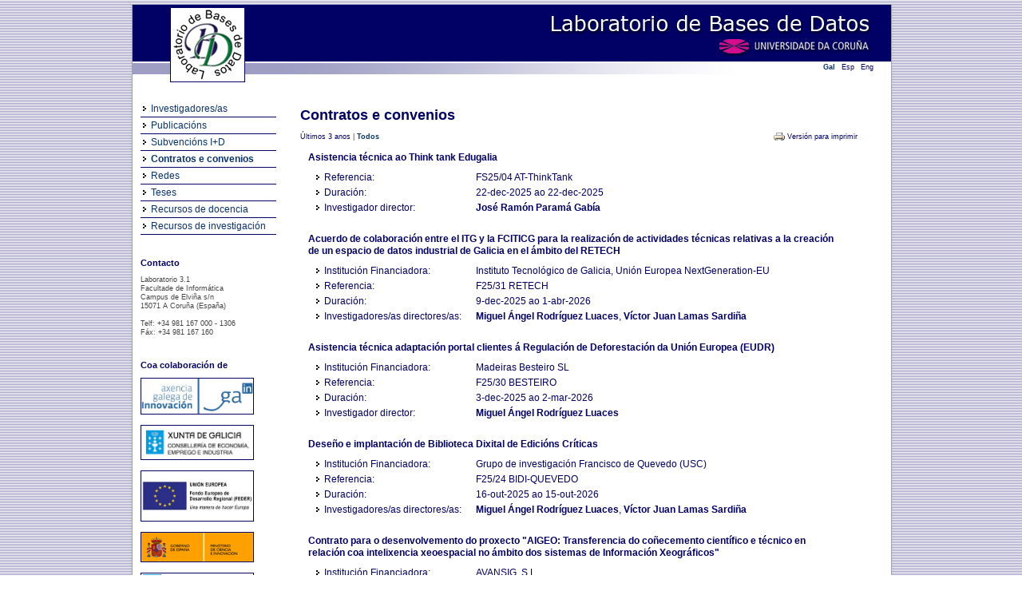

--- FILE ---
content_type: text/html;charset=UTF-8
request_url: https://lbd.udc.es/AllProjects.do;jsessionid=CBBA6533EA5878DA179E5C82A6DFB7D6?type=ct
body_size: 205864
content:
<!DOCTYPE html PUBLIC "-//W3C//DTD XHTML 1.0 Strict//EN" "http://www.w3.org/TR/xhtml1/DTD/xhtml1-strict.dtd">
<html xmlns="http://www.w3.org/1999/xhtml"><head><title>Laboratorio de Bases de Datos - Proxectos</title><link href="/img/favicon.ico;jsessionid=14E6EE27CF2AAA9B899AC4B5A5D38DB3" rel="shortcut icon"/><link media="screen" type="text/css" href="/css/public/styles.css;jsessionid=14E6EE27CF2AAA9B899AC4B5A5D38DB3" rel="StyleSheet"/><link title="Print Preview" media="screen" type="text/css" href="/css/print-publications.css;jsessionid=14E6EE27CF2AAA9B899AC4B5A5D38DB3" rel="alternate StyleSheet"/><link href="/js/jQuery/jScroller2/jscroller2-1.0.css;jsessionid=14E6EE27CF2AAA9B899AC4B5A5D38DB3" type="text/css" rel="stylesheet"/><meta content="text/html; charset=utf8" http-equiv="Content-Type"/><script src="/js/jQuery/jquery-1.4.2.min.js;jsessionid=14E6EE27CF2AAA9B899AC4B5A5D38DB3" type="text/javascript">;</script><script src="/js/jQuery/jScroller2/jscroller2-1.5.js;jsessionid=14E6EE27CF2AAA9B899AC4B5A5D38DB3" type="text/javascript">;</script><script src="/js/GenericUtils.js;jsessionid=14E6EE27CF2AAA9B899AC4B5A5D38DB3" type="text/javascript">;</script><script src="/js/FindFormUtils.js;jsessionid=14E6EE27CF2AAA9B899AC4B5A5D38DB3" type="text/javascript">;</script><script src="/js/ActivateLinks.js;jsessionid=14E6EE27CF2AAA9B899AC4B5A5D38DB3" type="text/javascript">;</script></head><body><div id="wrapper"><div id="header">

  



<div class="functions">
		
	<!-- Menu idiomas e RSS -->
		
	
			
	
			
	
			
	
	
	<!-- Idiomas -->
	
	<div class="grupo">
		<a href="http://lbd.udc.es/AllProjects.do?lang=gl_ES&type=ct" class="classic" id="glLocale">Gal</a>
		<a href="http://lbd.udc.es/AllProjects.do?lang=es_ES&type=ct" class="classic" id="esLocale">Esp</a>
		<a href="http://lbd.udc.es/AllProjects.do?lang=en_US&type=ct" class="classic" id="enLocale">Eng</a> 
	</div>

	<!-- Fin menu idiomas e RSS -->
		
</div>



	
<img class="floatingLogo" src="/css/images/header.png;jsessionid=14E6EE27CF2AAA9B899AC4B5A5D38DB3" width="950" height="100" border="0" usemap="#logo" />

<map name="logo">
	<area shape="rect" coords="47,3,140,96"  href="/MainPage.do;jsessionid=14E6EE27CF2AAA9B899AC4B5A5D38DB3" />
	<area shape="rect" coords="495,7,928,34"  href="/MainPage.do;jsessionid=14E6EE27CF2AAA9B899AC4B5A5D38DB3" />
	<area shape="rect" coords="707,38,928,62"  target="_blank" href="http://www.udc.es" />
</map>

<script type="text/javascript">
	var urlidiomaes = "http://lbd.udc.es/AllProjects.do?lang=es_ES&type=ct";
	var urlidiomaen = "http://lbd.udc.es/AllProjects.do?lang=en_US&type=ct";
	var urlidiomagl = "http://lbd.udc.es/AllProjects.do?lang=gl_ES&type=ct";
</script><input value="gl" id="currentLocale" type="hidden"/></div><div id="main"><div class="menu"><div class="bloqueMenu"><div class="elementoMenu"><a target="_parent" id="researchers" href="/AllResearchers.do;jsessionid=14E6EE27CF2AAA9B899AC4B5A5D38DB3">Investigadores/as</a></div><div class="elementoMenu"><a target="_parent" id="publications" href="/RecentPublications.do;jsessionid=14E6EE27CF2AAA9B899AC4B5A5D38DB3">Publicacións</a></div><div class="elementoMenu"><a target="_parent" id="projectsIplusD" href="/RecentProjects.do;jsessionid=14E6EE27CF2AAA9B899AC4B5A5D38DB3?type=rd">Subvencións I+D</a></div><div class="elementoMenu"><a target="_parent" id="projectsOther" href="/RecentProjects.do;jsessionid=14E6EE27CF2AAA9B899AC4B5A5D38DB3?type=ct">Contratos e convenios</a></div><div class="elementoMenu"><a target="_parent" id="projectsNetwork" href="/RecentProjects.do;jsessionid=14E6EE27CF2AAA9B899AC4B5A5D38DB3?type=net">Redes</a></div><div class="elementoMenu"><a target="_parent" id="thesis" href="/AllThesis.do;jsessionid=14E6EE27CF2AAA9B899AC4B5A5D38DB3">Teses</a></div><div class="elementoMenu"><a target="_parent" id="teaching" href="/Teaching.do;jsessionid=14E6EE27CF2AAA9B899AC4B5A5D38DB3">Recursos de docencia</a></div><div class="elementoMenu ultimo"><a target="_parent" id="opensource" href="/OpenSource.do;jsessionid=14E6EE27CF2AAA9B899AC4B5A5D38DB3">Recursos de investigación</a></div></div><div class="componenteMenu"><h1>Contacto</h1><span class="small">Laboratorio 3.1 <br/> Facultade de Informática<br /> Campus de Elviña s/n<br /> 15071 A Coruña (España)<br/> <br/> Telf: +34 981 167 000 - 1306<br /> Fáx: +34 981 167 160<br /></span></div><div class="componenteMenu"><h1>Coa colaboración de</h1><a href="http://gain.xunta.gal/" target="_blank"><img width="140" src="/img/logos/gain.jpg;jsessionid=14E6EE27CF2AAA9B899AC4B5A5D38DB3" class="logo"/></a><a href="https://www.xunta.gal/vicepresidencia2-ceei" target="_blank"><img width="140" src="/img/logos/conselleria-eco-emp-ind.png;jsessionid=14E6EE27CF2AAA9B899AC4B5A5D38DB3" class="logo"/></a><a href="http://europa.eu/legislation_summaries/regional_policy/provisions_and_instruments/index_es.htm" target="_blank"><img width="140" src="/img/logos/feder.jpg;jsessionid=14E6EE27CF2AAA9B899AC4B5A5D38DB3" class="logo"/></a><a href="http://www.micinn.es" target="_blank"><img src="/img/logos/logomicinn.png;jsessionid=14E6EE27CF2AAA9B899AC4B5A5D38DB3" class="logo"/></a><a href="http://www.edu.xunta.es" target="_blank"><img src="/img/logos/xugaedu.png;jsessionid=14E6EE27CF2AAA9B899AC4B5A5D38DB3" class="logo"/></a><a href="http://citic-research.org/" target="_blank"><img src="/img/logos/logocitic.png;jsessionid=14E6EE27CF2AAA9B899AC4B5A5D38DB3" class="logo"/></a></div></div><div class="content">
  


 

<h1>
	
		
		
			
				
					Contratos e convenios
					<input id="currentActiveLink" type="hidden" value="projectsOther"/>
				
				
			
		
	
</h1>

<div id="dynamicContent">
	
	<div class="enlacesIzq">
		
			
			
			
			
				
				
					<a href="/RecentProjects.do;jsessionid=14E6EE27CF2AAA9B899AC4B5A5D38DB3?type=ct" id="recent">Últimos 3 anos</a>
					|
					<span class="activateLink">Todos</span>
				
			
			
	</div>
	
	<div class="enlacesDer">	
		
			
		
		<a href="/RecentProjects.do;jsessionid=14E6EE27CF2AAA9B899AC4B5A5D38DB3?type=ct#" class="print" target="_blank" onclick="print_preview(); return false;" rev="stylesheet">
			Versión para imprimir
		</a>
		
		
	</div>
	
	
	

	
		
			
			<div class="listaElementos">
			
			
 				
				<div class="elemento">
						
						<!-- nome do proxecto -->
						
						<div class="nomeElemento">
							
						    <a href="/p/AT_ThinkTank;jsessionid=14E6EE27CF2AAA9B899AC4B5A5D38DB3">
						    	Asistencia técnica ao Think tank Edugalia
						    </a>
						</div>
						
						<!-- info do proxecto -->

						

						
							<div class="atributoElemento">
								<div class="etiqueta">Referencia:</div>
								<div class="valor"> FS25/04 AT-ThinkTank</div>
							</div>
						

						
							<div class="atributoElemento">
								<div class="etiqueta">Duración:</div>
								<div class="valor">22-dec-2025 ao 22-dec-2025</div>
							</div>
						

						

						
							
							<div class="atributoElemento">
							
							
							
								
								
											
											
												
												
												
													
														
															<div class="etiqueta">Investigador director:</div>
														
														
															
												
												
											
			
								
								
								
														
							
							<div class="valor">		
							
							
										
											
												
												<a href="ShowResearcherInformation.do;jsessionid=14E6EE27CF2AAA9B899AC4B5A5D38DB3?id=4">José Ramón Paramá Gabía</a>
											
											
											
											
			
							
							</div>
							</div>
								
						

				</div>

		 	
 				
				<div class="elemento">
						
						<!-- nome do proxecto -->
						
						<div class="nomeElemento">
							
						    <a href="/p/RETECH;jsessionid=14E6EE27CF2AAA9B899AC4B5A5D38DB3">
						    	Acuerdo de colaboración entre el ITG y la FCITICG para la realización de actividades técnicas relativas a la creación de un espacio de datos industrial de Galicia en el ámbito del RETECH
						    </a>
						</div>
						
						<!-- info do proxecto -->

						
							<div class="atributoElemento">
								<div class="etiqueta">Institución Financiadora:</div>
								<div class="valor"> Instituto Tecnológico de Galicia, Unión Europea NextGeneration-EU</div>
							</div>	
						

						
							<div class="atributoElemento">
								<div class="etiqueta">Referencia:</div>
								<div class="valor"> F25/31 RETECH</div>
							</div>
						

						
							<div class="atributoElemento">
								<div class="etiqueta">Duración:</div>
								<div class="valor">9-dec-2025 ao 1-abr-2026</div>
							</div>
						

						

						
							
							<div class="atributoElemento">
							
							
							
								
								
								
								
											
													
													
														<div class="etiqueta">Investigadores/as directores/as:</div>
													
											
											
								
														
							
							<div class="valor">		
							
							
										
											
												
												<a href="ShowResearcherInformation.do;jsessionid=14E6EE27CF2AAA9B899AC4B5A5D38DB3?id=22">Miguel Ángel Rodríguez Luaces</a>, 
											
											
											
											
			
							
							
										
											
												
												<a href="ShowResearcherInformation.do;jsessionid=14E6EE27CF2AAA9B899AC4B5A5D38DB3?id=387">Víctor Juan Lamas Sardiña</a>
											
											
											
											
			
							
							</div>
							</div>
								
						

				</div>

		 	
 				
				<div class="elemento">
						
						<!-- nome do proxecto -->
						
						<div class="nomeElemento">
							
						    <a href="/p/BESTEIRO2;jsessionid=14E6EE27CF2AAA9B899AC4B5A5D38DB3">
						    	Asistencia técnica adaptación portal clientes á Regulación de Deforestación da Unión Europea (EUDR)
						    </a>
						</div>
						
						<!-- info do proxecto -->

						
							<div class="atributoElemento">
								<div class="etiqueta">Institución Financiadora:</div>
								<div class="valor"> Madeiras Besteiro SL</div>
							</div>	
						

						
							<div class="atributoElemento">
								<div class="etiqueta">Referencia:</div>
								<div class="valor"> F25/30 BESTEIRO</div>
							</div>
						

						
							<div class="atributoElemento">
								<div class="etiqueta">Duración:</div>
								<div class="valor">3-dec-2025 ao 2-mar-2026</div>
							</div>
						

						

						
							
							<div class="atributoElemento">
							
							
							
								
								
											
											
												
												
												
													
														
															<div class="etiqueta">Investigador director:</div>
														
														
															
												
												
											
			
								
								
								
														
							
							<div class="valor">		
							
							
										
											
												
												<a href="ShowResearcherInformation.do;jsessionid=14E6EE27CF2AAA9B899AC4B5A5D38DB3?id=22">Miguel Ángel Rodríguez Luaces</a>
											
											
											
											
			
							
							</div>
							</div>
								
						

				</div>

		 	
 				
				<div class="elemento">
						
						<!-- nome do proxecto -->
						
						<div class="nomeElemento">
							
						    <a href="/p/BIDI-QUEVEDO;jsessionid=14E6EE27CF2AAA9B899AC4B5A5D38DB3">
						    	Deseño e implantación de Biblioteca Dixital de Edicións Críticas
						    </a>
						</div>
						
						<!-- info do proxecto -->

						
							<div class="atributoElemento">
								<div class="etiqueta">Institución Financiadora:</div>
								<div class="valor"> Grupo de investigación Francisco de Quevedo (USC)</div>
							</div>	
						

						
							<div class="atributoElemento">
								<div class="etiqueta">Referencia:</div>
								<div class="valor"> F25/24 BIDI-QUEVEDO</div>
							</div>
						

						
							<div class="atributoElemento">
								<div class="etiqueta">Duración:</div>
								<div class="valor">16-out-2025 ao 15-out-2026</div>
							</div>
						

						

						
							
							<div class="atributoElemento">
							
							
							
								
								
								
								
											
													
													
														<div class="etiqueta">Investigadores/as directores/as:</div>
													
											
											
								
														
							
							<div class="valor">		
							
							
										
											
												
												<a href="ShowResearcherInformation.do;jsessionid=14E6EE27CF2AAA9B899AC4B5A5D38DB3?id=22">Miguel Ángel Rodríguez Luaces</a>, 
											
											
											
											
			
							
							
										
											
												
												<a href="ShowResearcherInformation.do;jsessionid=14E6EE27CF2AAA9B899AC4B5A5D38DB3?id=387">Víctor Juan Lamas Sardiña</a>
											
											
											
											
			
							
							</div>
							</div>
								
						

				</div>

		 	
 				
				<div class="elemento">
						
						<!-- nome do proxecto -->
						
						<div class="nomeElemento">
							
						    <a href="/p/AIGEO;jsessionid=14E6EE27CF2AAA9B899AC4B5A5D38DB3">
						    	Contrato para o desenvolvemento do proxecto &#034;AIGEO: Transferencia do coñecemento científico e técnico en relación coa intelixencia xeoespacial no ámbito dos sistemas de Información Xeográficos&#034;
						    </a>
						</div>
						
						<!-- info do proxecto -->

						
							<div class="atributoElemento">
								<div class="etiqueta">Institución Financiadora:</div>
								<div class="valor"> AVANSIG, S.L.</div>
							</div>	
						

						
							<div class="atributoElemento">
								<div class="etiqueta">Referencia:</div>
								<div class="valor"> F25/09 AIGEO</div>
							</div>
						

						
							<div class="atributoElemento">
								<div class="etiqueta">Duración:</div>
								<div class="valor">21-abr-2025 ao 30-set-2025</div>
							</div>
						

						

						
							
							<div class="atributoElemento">
							
							
							
								
								
								
								
											
													
													
														<div class="etiqueta">Investigadores/as directores/as:</div>
													
											
											
								
														
							
							<div class="valor">		
							
							
										
											
												
												<a href="ShowResearcherInformation.do;jsessionid=14E6EE27CF2AAA9B899AC4B5A5D38DB3?id=22">Miguel Ángel Rodríguez Luaces</a>, 
											
											
											
											
			
							
							
										
											
												
												<a href="ShowResearcherInformation.do;jsessionid=14E6EE27CF2AAA9B899AC4B5A5D38DB3?id=280">Tirso Varela Rodeiro</a>
											
											
											
											
			
							
							</div>
							</div>
								
						

				</div>

		 	
 				
				<div class="elemento">
						
						<!-- nome do proxecto -->
						
						<div class="nomeElemento">
							
						    <a href="/p/EDU-THINK-THANK;jsessionid=14E6EE27CF2AAA9B899AC4B5A5D38DB3">
						    	Servizo de asesoramento para definir o carácter disruptivo das solucións tecnolóxicas a empregar en EdugalIA
						    </a>
						</div>
						
						<!-- info do proxecto -->

						
							<div class="atributoElemento">
								<div class="etiqueta">Institución Financiadora:</div>
								<div class="valor"> Consellería de Cultura, Educación, Formación Profesional e Universidades</div>
							</div>	
						

						
							<div class="atributoElemento">
								<div class="etiqueta">Referencia:</div>
								<div class="valor"> F24/30 EDU-THINK-THANK</div>
							</div>
						

						
							<div class="atributoElemento">
								<div class="etiqueta">Duración:</div>
								<div class="valor">17-out-2024 ao 16-nov-2024</div>
							</div>
						

						

						
							
							<div class="atributoElemento">
							
							
							
								
								
								
								
											
													
													
														<div class="etiqueta">Investigadores/as directores/as:</div>
													
											
											
								
														
							
							<div class="valor">		
							
							
										
											
												
												<a href="ShowResearcherInformation.do;jsessionid=14E6EE27CF2AAA9B899AC4B5A5D38DB3?id=4">José Ramón Paramá Gabía</a>, 
											
											
											
											
			
							
							
										
											
												
												<a href="ShowResearcherInformation.do;jsessionid=14E6EE27CF2AAA9B899AC4B5A5D38DB3?id=98">Óscar Pedreira Fernández</a>
											
											
											
											
			
							
							</div>
							</div>
								
						

				</div>

		 	
 				
				<div class="elemento">
						
						<!-- nome do proxecto -->
						
						<div class="nomeElemento">
							
						    <a href="/p/EDUGALIA;jsessionid=14E6EE27CF2AAA9B899AC4B5A5D38DB3">
						    	Convenio de colaboración no marco do proxecto &#034;Edugalia&#034; entre a Consellería e o CITIC
						    </a>
						</div>
						
						<!-- info do proxecto -->

						
							<div class="atributoElemento">
								<div class="etiqueta">Institución Financiadora:</div>
								<div class="valor"> XUNTA DE GALICIA (S1511001H). Consellería de Cultura, Educación, Formación Profesional e Universidades. Dirección Xeral de Ordenación e Innovación Educativa. Servizo de Planificación e Coordinación da Inspección Educativa </div>
							</div>	
						

						
							<div class="atributoElemento">
								<div class="etiqueta">Referencia:</div>
								<div class="valor"> F23/13 EDUGALIA</div>
							</div>
						

						
							<div class="atributoElemento">
								<div class="etiqueta">Duración:</div>
								<div class="valor">31-mai-2024 ao 30-mai-2029</div>
							</div>
						

						

						
							
							<div class="atributoElemento">
							
							
							
								
								
								
								
											
													
													
														<div class="etiqueta">Investigadores/as directores/as:</div>
													
											
											
								
														
							
							<div class="valor">		
							
							
										
											
												
												<a href="ShowResearcherInformation.do;jsessionid=14E6EE27CF2AAA9B899AC4B5A5D38DB3?id=12">Nieves Rodríguez Brisaboa</a>, 
											
											
											
											
			
							
							
										
											
												
												<a href="ShowResearcherInformation.do;jsessionid=14E6EE27CF2AAA9B899AC4B5A5D38DB3?id=22">Miguel Ángel Rodríguez Luaces</a>
											
											
											
											
			
							
							</div>
							</div>
								
						

				</div>

		 	
 				
				<div class="elemento">
						
						<!-- nome do proxecto -->
						
						<div class="nomeElemento">
							
						    <a href="/p/INTELIDATA;jsessionid=14E6EE27CF2AAA9B899AC4B5A5D38DB3">
						    	Contrato para o desenvolvemento do proxecto Intelidata
						    </a>
						</div>
						
						<!-- info do proxecto -->

						
							<div class="atributoElemento">
								<div class="etiqueta">Institución Financiadora:</div>
								<div class="valor"> Asociación Inserta Innovación</div>
							</div>	
						

						
							<div class="atributoElemento">
								<div class="etiqueta">Referencia:</div>
								<div class="valor"> F23/10 INTELIDATA</div>
							</div>
						

						
							<div class="atributoElemento">
								<div class="etiqueta">Duración:</div>
								<div class="valor">18-set-2023 ao 31-dec-2024</div>
							</div>
						

						

						
							
							<div class="atributoElemento">
							
							
							
								
								
								
								
											
													
													
														<div class="etiqueta">Investigadores/as directores/as:</div>
													
											
											
								
														
							
							<div class="valor">		
							
							
										
											
												
												<a href="ShowResearcherInformation.do;jsessionid=14E6EE27CF2AAA9B899AC4B5A5D38DB3?id=22">Miguel Ángel Rodríguez Luaces</a>, 
											
											
											
											
			
							
							
										
											
												
												<a href="ShowResearcherInformation.do;jsessionid=14E6EE27CF2AAA9B899AC4B5A5D38DB3?id=113">Susana Ladra González</a>
											
											
											
											
			
							
							</div>
							</div>
								
						

				</div>

		 	
 				
				<div class="elemento">
						
						<!-- nome do proxecto -->
						
						<div class="nomeElemento">
							
						    <a href="/p/APPSKY;jsessionid=14E6EE27CF2AAA9B899AC4B5A5D38DB3">
						    	Contrato de colaboración para o desenvolvemento do proxecto de investigación: &#034;Desenvolvemento dunha aplicación do mapa do ceo galego&#034;
						    </a>
						</div>
						
						<!-- info do proxecto -->

						
							<div class="atributoElemento">
								<div class="etiqueta">Institución Financiadora:</div>
								<div class="valor"> Estibaliz Espinosa Río</div>
							</div>	
						

						
							<div class="atributoElemento">
								<div class="etiqueta">Referencia:</div>
								<div class="valor"> F23/06 APPSKY</div>
							</div>
						

						
							<div class="atributoElemento">
								<div class="etiqueta">Duración:</div>
								<div class="valor">15-abr-2023 ao 15-mai-2023</div>
							</div>
						

						

						
							
							<div class="atributoElemento">
							
							
							
								
								
											
											
												
												
												
													
														
														
															<div class="etiqueta">Investigadora directora:</div>
														
															
												
												
											
			
								
								
								
														
							
							<div class="valor">		
							
							
										
											
												
												<a href="ShowResearcherInformation.do;jsessionid=14E6EE27CF2AAA9B899AC4B5A5D38DB3?id=113">Susana Ladra González</a>
											
											
											
											
			
							
							</div>
							</div>
								
						

				</div>

		 	
 				
				<div class="elemento">
						
						<!-- nome do proxecto -->
						
						<div class="nomeElemento">
							
						    <a href="/p/PCMG;jsessionid=14E6EE27CF2AAA9B899AC4B5A5D38DB3">
						    	Convenio para a realización do Programa de Ciencias Mariñas dentro dos Plans Complementarios de I+D+I do Plan de Recuperación, Transformación e Resiliencia
						    </a>
						</div>
						
						<!-- info do proxecto -->

						
							<div class="atributoElemento">
								<div class="etiqueta">Institución Financiadora:</div>
								<div class="valor"> UE (NextGenerationEU); MICIIN; Xunta de Galicia; FEMP</div>
							</div>	
						

						
							<div class="atributoElemento">
								<div class="etiqueta">Referencia:</div>
								<div class="valor"> PCMG</div>
							</div>
						

						
							<div class="atributoElemento">
								<div class="etiqueta">Duración:</div>
								<div class="valor">1-dec-2022 ao 30-nov-2025</div>
							</div>
						

						

						
							
							<div class="atributoElemento">
							
							
							
								
								
								
								
											
													
													
														<div class="etiqueta">Investigadores/as directores/as:</div>
													
											
											
								
														
							
							<div class="valor">		
							
							
										
											
												
												<a href="ShowResearcherInformation.do;jsessionid=14E6EE27CF2AAA9B899AC4B5A5D38DB3?id=22">Miguel Ángel Rodríguez Luaces</a>, 
											
											
											
											
			
							
							
										
											
												
												<a href="ShowResearcherInformation.do;jsessionid=14E6EE27CF2AAA9B899AC4B5A5D38DB3?id=113">Susana Ladra González</a>, 
											
											
											
											
			
							
							
										
											
												
												<a href="ShowResearcherInformation.do;jsessionid=14E6EE27CF2AAA9B899AC4B5A5D38DB3?id=4">José Ramón Paramá Gabía</a>
											
											
											
											
			
							
							</div>
							</div>
								
						

				</div>

		 	
 				
				<div class="elemento">
						
						<!-- nome do proxecto -->
						
						<div class="nomeElemento">
							
						    <a href="/p/FIDETIA;jsessionid=14E6EE27CF2AAA9B899AC4B5A5D38DB3">
						    	Contrato de colaboración para Asistencia Técnica &#034;Asesoramento para posta en marcha de solución ERP: Instalación, Parametrización e Configuración de módulos (APIE)&#034; entre FCITIC e FIDETIA
						    </a>
						</div>
						
						<!-- info do proxecto -->

						
							<div class="atributoElemento">
								<div class="etiqueta">Institución Financiadora:</div>
								<div class="valor"> Fundación para Investigación y Desarrollo de las TIC (FIDETIA)</div>
							</div>	
						

						
							<div class="atributoElemento">
								<div class="etiqueta">Referencia:</div>
								<div class="valor"> F22/15 FIDETIA</div>
							</div>
						

						
							<div class="atributoElemento">
								<div class="etiqueta">Duración:</div>
								<div class="valor">28-xul-2022 ao 27-xul-2023</div>
							</div>
						

						

						
							
							<div class="atributoElemento">
							
							
							
								
								
								
								
											
													
													
														<div class="etiqueta">Investigadores/as directores/as:</div>
													
											
											
								
														
							
							<div class="valor">		
							
							
										
											
												
												<a href="ShowResearcherInformation.do;jsessionid=14E6EE27CF2AAA9B899AC4B5A5D38DB3?id=12">Nieves Rodríguez Brisaboa</a>, 
											
											
											
											
			
							
							
										
											
												
												<a href="ShowResearcherInformation.do;jsessionid=14E6EE27CF2AAA9B899AC4B5A5D38DB3?id=5">Ángeles Saavedra Places</a>
											
											
											
											
			
							
							</div>
							</div>
								
						

				</div>

		 	
 				
				<div class="elemento">
						
						<!-- nome do proxecto -->
						
						<div class="nomeElemento">
							
						    <a href="/p/TRAEXP;jsessionid=14E6EE27CF2AAA9B899AC4B5A5D38DB3">
						    	Tratamento e explotación intelixente de datos para a axuda á toma de decisión e optimización de procesos.
						    </a>
						</div>
						
						<!-- info do proxecto -->

						
							<div class="atributoElemento">
								<div class="etiqueta">Institución Financiadora:</div>
								<div class="valor"> DIVERSA Technologies SL.</div>
							</div>	
						

						
							<div class="atributoElemento">
								<div class="etiqueta">Referencia:</div>
								<div class="valor"> F22/19 TRAEXP</div>
							</div>
						

						
							<div class="atributoElemento">
								<div class="etiqueta">Duración:</div>
								<div class="valor">1-xun-2022 ao 30-set-2023</div>
							</div>
						

						

						
							
							<div class="atributoElemento">
							
							
							
								
								
											
											
												
												
												
													
														
														
															<div class="etiqueta">Investigadora directora:</div>
														
															
												
												
											
			
								
								
								
														
							
							<div class="valor">		
							
							
										
											
												
												<a href="ShowResearcherInformation.do;jsessionid=14E6EE27CF2AAA9B899AC4B5A5D38DB3?id=113">Susana Ladra González</a>
											
											
											
											
			
							
							</div>
							</div>
								
						

				</div>

		 	
 				
				<div class="elemento">
						
						<!-- nome do proxecto -->
						
						<div class="nomeElemento">
							
						    <a href="/p/LASER;jsessionid=14E6EE27CF2AAA9B899AC4B5A5D38DB3">
						    	Contrato de colaboración para o desenvolvemento do proxecto de investigación: &#034;Dixitalización nas interaccións da industria de corte láser&#034;
						    </a>
						</div>
						
						<!-- info do proxecto -->

						
							<div class="atributoElemento">
								<div class="etiqueta">Institución Financiadora:</div>
								<div class="valor"> Industrias Abalde SL</div>
							</div>	
						

						
							<div class="atributoElemento">
								<div class="etiqueta">Referencia:</div>
								<div class="valor"> F22/01 LASER</div>
							</div>
						

						
							<div class="atributoElemento">
								<div class="etiqueta">Duración:</div>
								<div class="valor">2-mar-2022 ao 30-out-2022</div>
							</div>
						

						

						
							
							<div class="atributoElemento">
							
							
							
								
								
											
											
												
												
												
													
														
															<div class="etiqueta">Investigador director:</div>
														
														
															
												
												
											
			
								
								
								
														
							
							<div class="valor">		
							
							
										
											
												
												<a href="ShowResearcherInformation.do;jsessionid=14E6EE27CF2AAA9B899AC4B5A5D38DB3?id=22">Miguel Ángel Rodríguez Luaces</a>
											
											
											
											
			
							
							</div>
							</div>
								
						

				</div>

		 	
 				
				<div class="elemento">
						
						<!-- nome do proxecto -->
						
						<div class="nomeElemento">
							
						    <a href="/p/KENT3;jsessionid=14E6EE27CF2AAA9B899AC4B5A5D38DB3">
						    	Contrato de colaboración para o desenvolvemento do proxecto de investigación: &#034;KENTYOU – AI4CITIES PHASE 2&#034;
						    </a>
						</div>
						
						<!-- info do proxecto -->

						
							<div class="atributoElemento">
								<div class="etiqueta">Institución Financiadora:</div>
								<div class="valor"> Kentyou</div>
							</div>	
						

						
							<div class="atributoElemento">
								<div class="etiqueta">Referencia:</div>
								<div class="valor"> F22/02 KENT3</div>
							</div>
						

						
							<div class="atributoElemento">
								<div class="etiqueta">Duración:</div>
								<div class="valor">1-feb-2022 ao 31-mar-2022</div>
							</div>
						

						

						
							
							<div class="atributoElemento">
							
							
							
								
								
								
								
											
													
													
														<div class="etiqueta">Investigadores/as directores/as:</div>
													
											
											
								
														
							
							<div class="valor">		
							
							
										
											
												
												<a href="ShowResearcherInformation.do;jsessionid=14E6EE27CF2AAA9B899AC4B5A5D38DB3?id=22">Miguel Ángel Rodríguez Luaces</a>, 
											
											
											
											
			
							
							
										
											
												
												<a href="ShowResearcherInformation.do;jsessionid=14E6EE27CF2AAA9B899AC4B5A5D38DB3?id=241">Alejandro Cortiñas Álvarez</a>
											
											
											
											
			
							
							</div>
							</div>
								
						

				</div>

		 	
 				
				<div class="elemento">
						
						<!-- nome do proxecto -->
						
						<div class="nomeElemento">
							
						    <a href="/p/COVIDBENS-IV;jsessionid=14E6EE27CF2AAA9B899AC4B5A5D38DB3">
						    	Cuarta Fase da Monitorización do Virus SARS-CoV-2 en augas residuais xestionadas por EDAR BENS SA
						    </a>
						</div>
						
						<!-- info do proxecto -->

						
							<div class="atributoElemento">
								<div class="etiqueta">Institución Financiadora:</div>
								<div class="valor"> Empresa EDAR BENS, S.A.</div>
							</div>	
						

						
							<div class="atributoElemento">
								<div class="etiqueta">Referencia:</div>
								<div class="valor"> INV14821</div>
							</div>
						

						
							<div class="atributoElemento">
								<div class="etiqueta">Duración:</div>
								<div class="valor">17-dec-2021 ao 18-mar-2022</div>
							</div>
						

						

						

				</div>

		 	
 				
				<div class="elemento">
						
						<!-- nome do proxecto -->
						
						<div class="nomeElemento">
							
						    <a href="/p/ASASIN;jsessionid=14E6EE27CF2AAA9B899AC4B5A5D38DB3">
						    	Contrato de colaboración para actividades de Asesoramento e Asistencia Técnica (ASASIN) entre a FCITICG e Investimentos do Coto
						    </a>
						</div>
						
						<!-- info do proxecto -->

						
							<div class="atributoElemento">
								<div class="etiqueta">Institución Financiadora:</div>
								<div class="valor"> Empresa Investimentos do Coto S.L.</div>
							</div>	
						

						
							<div class="atributoElemento">
								<div class="etiqueta">Referencia:</div>
								<div class="valor"> F21/40 ASASIN</div>
							</div>
						

						
							<div class="atributoElemento">
								<div class="etiqueta">Duración:</div>
								<div class="valor">15-dec-2021 ao 31-xan-2023</div>
							</div>
						

						

						
							
							<div class="atributoElemento">
							
							
							
								
								
											
											
												
												
												
													
														
															<div class="etiqueta">Investigador director:</div>
														
														
															
												
												
											
			
								
								
								
														
							
							<div class="valor">		
							
							
										
											
												
												<a href="ShowResearcherInformation.do;jsessionid=14E6EE27CF2AAA9B899AC4B5A5D38DB3?id=280">Tirso Varela Rodeiro</a>
											
											
											
											
			
							
							</div>
							</div>
								
						

				</div>

		 	
 				
				<div class="elemento">
						
						<!-- nome do proxecto -->
						
						<div class="nomeElemento">
							
						    <a href="/p/ASASAI;jsessionid=14E6EE27CF2AAA9B899AC4B5A5D38DB3">
						    	Contrato de colaboración para actividades de Asesoramento e Asistencia Técnica (ASASAI) entre a FCITICG e AIVADABIR
						    </a>
						</div>
						
						<!-- info do proxecto -->

						
							<div class="atributoElemento">
								<div class="etiqueta">Institución Financiadora:</div>
								<div class="valor"> Empresa AIVADABIR S.L.U.</div>
							</div>	
						

						
							<div class="atributoElemento">
								<div class="etiqueta">Referencia:</div>
								<div class="valor"> F21/39 ASASAI</div>
							</div>
						

						
							<div class="atributoElemento">
								<div class="etiqueta">Duración:</div>
								<div class="valor">15-dec-2021 ao 31-dec-2024</div>
							</div>
						

						

						
							
							<div class="atributoElemento">
							
							
							
								
								
								
								
											
													
													
														<div class="etiqueta">Investigadores/as directores/as:</div>
													
											
											
								
														
							
							<div class="valor">		
							
							
										
											
												
												<a href="ShowResearcherInformation.do;jsessionid=14E6EE27CF2AAA9B899AC4B5A5D38DB3?id=133">Guillermo de Bernardo Roca</a>, 
											
											
											
											
			
							
							
										
											
												
												<a href="ShowResearcherInformation.do;jsessionid=14E6EE27CF2AAA9B899AC4B5A5D38DB3?id=241">Alejandro Cortiñas Álvarez</a>
											
											
											
											
			
							
							</div>
							</div>
								
						

				</div>

		 	
 				
				<div class="elemento">
						
						<!-- nome do proxecto -->
						
						<div class="nomeElemento">
							
						    <a href="/p/MAP-IT;jsessionid=14E6EE27CF2AAA9B899AC4B5A5D38DB3">
						    	Contrato desenvolvemento proxecto &#034;Recoñecemento automatizado de obxectos para mapeo de infraestruturas en ambentes rurais e urbanos&#034;
						    </a>
						</div>
						
						<!-- info do proxecto -->

						
							<div class="atributoElemento">
								<div class="etiqueta">Institución Financiadora:</div>
								<div class="valor"> Ingeniería INSITU SL</div>
							</div>	
						

						
							<div class="atributoElemento">
								<div class="etiqueta">Referencia:</div>
								<div class="valor"> F21/36 MAP.IT</div>
							</div>
						

						
							<div class="atributoElemento">
								<div class="etiqueta">Duración:</div>
								<div class="valor">1-dec-2021 ao 30-nov-2022</div>
							</div>
						

						

						
							
							<div class="atributoElemento">
							
							
							
								
								
								
								
											
													
													
														<div class="etiqueta">Investigadores/as directores/as:</div>
													
											
											
								
														
							
							<div class="valor">		
							
							
										
											
												
												<a href="ShowResearcherInformation.do;jsessionid=14E6EE27CF2AAA9B899AC4B5A5D38DB3?id=22">Miguel Ángel Rodríguez Luaces</a>, 
											
											
											
											
			
							
							
										
											
												
												<a href="ShowResearcherInformation.do;jsessionid=14E6EE27CF2AAA9B899AC4B5A5D38DB3?id=242">Fernando Silva Coira</a>
											
											
											
											
			
							
							</div>
							</div>
								
						

				</div>

		 	
 				
				<div class="elemento">
						
						<!-- nome do proxecto -->
						
						<div class="nomeElemento">
							
						    <a href="/p/EPROQ;jsessionid=14E6EE27CF2AAA9B899AC4B5A5D38DB3">
						    	Contrato proxecto &#034;Desenvolvemento de técnicas analíticas para a avaliación do comportamento da interacción de moléculas pequenas con proteínas no ámbito da química computacional&#034;
						    </a>
						</div>
						
						<!-- info do proxecto -->

						
							<div class="atributoElemento">
								<div class="etiqueta">Institución Financiadora:</div>
								<div class="valor"> Hijos de Rivera S.A.</div>
							</div>	
						

						
							<div class="atributoElemento">
								<div class="etiqueta">Referencia:</div>
								<div class="valor"> F21/37 EPROQ</div>
							</div>
						

						
							<div class="atributoElemento">
								<div class="etiqueta">Duración:</div>
								<div class="valor">12-nov-2021 ao 30-xun-2022</div>
							</div>
						

						

						
							
							<div class="atributoElemento">
							
							
							
								
								
											
											
												
												
												
													
														
														
															<div class="etiqueta">Investigadora directora:</div>
														
															
												
												
											
			
								
								
								
														
							
							<div class="valor">		
							
							
										
											
												
												<a href="ShowResearcherInformation.do;jsessionid=14E6EE27CF2AAA9B899AC4B5A5D38DB3?id=113">Susana Ladra González</a>
											
											
											
											
			
							
							</div>
							</div>
								
						

				</div>

		 	
 				
				<div class="elemento">
						
						<!-- nome do proxecto -->
						
						<div class="nomeElemento">
							
						    <a href="/p/EIEL2021;jsessionid=14E6EE27CF2AAA9B899AC4B5A5D38DB3">
						    	Prórroga dos Servizos de Análise, Actualización e Mantemento dos datos e aplicacións Informáticas da EIEL
						    </a>
						</div>
						
						<!-- info do proxecto -->

						
							<div class="atributoElemento">
								<div class="etiqueta">Institución Financiadora:</div>
								<div class="valor"> Deputación da Coruña</div>
							</div>	
						

						
							<div class="atributoElemento">
								<div class="etiqueta">Referencia:</div>
								<div class="valor"> 176/2021</div>
							</div>
						

						
							<div class="atributoElemento">
								<div class="etiqueta">Duración:</div>
								<div class="valor">12-nov-2021 ao 11-nov-2022</div>
							</div>
						

						

						
							
							<div class="atributoElemento">
							
							
							
								
								
											
											
												
												
												
													
														
															<div class="etiqueta">Investigador director:</div>
														
														
															
												
												
											
			
								
								
								
														
							
							<div class="valor">		
							
							
										
											
											
												Carlos Nárdiz Ortiz
											
											
											
			
							
							</div>
							</div>
								
						

				</div>

		 	
 				
				<div class="elemento">
						
						<!-- nome do proxecto -->
						
						<div class="nomeElemento">
							
						    <a href="/p/KENTYOUII;jsessionid=14E6EE27CF2AAA9B899AC4B5A5D38DB3">
						    	Contrato desenvolvemento proxecto &#034;KENTYOU GUI - AI4 CITIES DASHBOARD&#034;
						    </a>
						</div>
						
						<!-- info do proxecto -->

						
							<div class="atributoElemento">
								<div class="etiqueta">Institución Financiadora:</div>
								<div class="valor"> Kentyou</div>
							</div>	
						

						
							<div class="atributoElemento">
								<div class="etiqueta">Referencia:</div>
								<div class="valor"> F21/22 KENTYOU II</div>
							</div>
						

						
							<div class="atributoElemento">
								<div class="etiqueta">Duración:</div>
								<div class="valor">15-xul-2021 ao 15-dec-2021</div>
							</div>
						

						

						
							
							<div class="atributoElemento">
							
							
							
								
								
								
								
											
													
													
														<div class="etiqueta">Investigadores/as directores/as:</div>
													
											
											
								
														
							
							<div class="valor">		
							
							
										
											
												
												<a href="ShowResearcherInformation.do;jsessionid=14E6EE27CF2AAA9B899AC4B5A5D38DB3?id=22">Miguel Ángel Rodríguez Luaces</a>, 
											
											
											
											
			
							
							
										
											
												
												<a href="ShowResearcherInformation.do;jsessionid=14E6EE27CF2AAA9B899AC4B5A5D38DB3?id=241">Alejandro Cortiñas Álvarez</a>
											
											
											
											
			
							
							</div>
							</div>
								
						

				</div>

		 	
 				
				<div class="elemento">
						
						<!-- nome do proxecto -->
						
						<div class="nomeElemento">
							
						    <a href="/p/ADSI-2;jsessionid=14E6EE27CF2AAA9B899AC4B5A5D38DB3">
						    	Contrato de colaboración desenvolvemento proxecto de formación &#034;Arquitectura e desenvolvemento de Sistemas de Información Web&#034; entre a FCITICG y AIVADABIR SLU
						    </a>
						</div>
						
						<!-- info do proxecto -->

						
							<div class="atributoElemento">
								<div class="etiqueta">Institución Financiadora:</div>
								<div class="valor"> Aivadabir, SLU</div>
							</div>	
						

						
							<div class="atributoElemento">
								<div class="etiqueta">Referencia:</div>
								<div class="valor"> F21/20 ADSI-2</div>
							</div>
						

						
							<div class="atributoElemento">
								<div class="etiqueta">Duración:</div>
								<div class="valor">1-xul-2021 ao 30-set-2021</div>
							</div>
						

						

						
							
							<div class="atributoElemento">
							
							
							
								
								
											
											
												
												
												
													
														
															<div class="etiqueta">Investigador director:</div>
														
														
															
												
												
											
			
								
								
								
														
							
							<div class="valor">		
							
							
										
											
												
												<a href="ShowResearcherInformation.do;jsessionid=14E6EE27CF2AAA9B899AC4B5A5D38DB3?id=241">Alejandro Cortiñas Álvarez</a>
											
											
											
											
			
							
							</div>
							</div>
								
						

				</div>

		 	
 				
				<div class="elemento">
						
						<!-- nome do proxecto -->
						
						<div class="nomeElemento">
							
						    <a href="/p/ADSI;jsessionid=14E6EE27CF2AAA9B899AC4B5A5D38DB3">
						    	Contrato de colaboración desenvolvemento proxecto de formación &#034;Arquitectura e desenvolvemento de Sistemas de Información Web&#034; entre a FCITICG e Investimentos do Coto SL
						    </a>
						</div>
						
						<!-- info do proxecto -->

						
							<div class="atributoElemento">
								<div class="etiqueta">Institución Financiadora:</div>
								<div class="valor"> Empresa Investimentos do Coto SL</div>
							</div>	
						

						
							<div class="atributoElemento">
								<div class="etiqueta">Referencia:</div>
								<div class="valor"> F21/19 ADSI</div>
							</div>
						

						
							<div class="atributoElemento">
								<div class="etiqueta">Duración:</div>
								<div class="valor">1-xul-2021 ao 30-set-2021</div>
							</div>
						

						

						
							
							<div class="atributoElemento">
							
							
							
								
								
											
											
												
												
												
													
														
															<div class="etiqueta">Investigador director:</div>
														
														
															
												
												
											
			
								
								
								
														
							
							<div class="valor">		
							
							
										
											
												
												<a href="ShowResearcherInformation.do;jsessionid=14E6EE27CF2AAA9B899AC4B5A5D38DB3?id=241">Alejandro Cortiñas Álvarez</a>
											
											
											
											
			
							
							</div>
							</div>
								
						

				</div>

		 	
 				
				<div class="elemento">
						
						<!-- nome do proxecto -->
						
						<div class="nomeElemento">
							
						    <a href="/p/COVIDBENS-III;jsessionid=14E6EE27CF2AAA9B899AC4B5A5D38DB3">
						    	Terceira Fase da monitorización do virus SARS-CoV-2 nas instalacións xestionadas por EDAR BENS SA
						    </a>
						</div>
						
						<!-- info do proxecto -->

						
							<div class="atributoElemento">
								<div class="etiqueta">Institución Financiadora:</div>
								<div class="valor"> Empresa EDAR BENS, S.A.</div>
							</div>	
						

						
							<div class="atributoElemento">
								<div class="etiqueta">Referencia:</div>
								<div class="valor"> INV05921</div>
							</div>
						

						
							<div class="atributoElemento">
								<div class="etiqueta">Duración:</div>
								<div class="valor">19-mai-2021 ao 18-nov-2021</div>
							</div>
						

						

						

				</div>

		 	
 				
				<div class="elemento">
						
						<!-- nome do proxecto -->
						
						<div class="nomeElemento">
							
						    <a href="/p/KENTYOU;jsessionid=14E6EE27CF2AAA9B899AC4B5A5D38DB3">
						    	Contrato desenvolvemento proxecto &#034;KENTYOU GUI&#034;
						    </a>
						</div>
						
						<!-- info do proxecto -->

						
							<div class="atributoElemento">
								<div class="etiqueta">Institución Financiadora:</div>
								<div class="valor"> Kentyou</div>
							</div>	
						

						
							<div class="atributoElemento">
								<div class="etiqueta">Referencia:</div>
								<div class="valor"> F21/14 KENTYOU</div>
							</div>
						

						
							<div class="atributoElemento">
								<div class="etiqueta">Duración:</div>
								<div class="valor">26-abr-2021 ao 11-xun-2021</div>
							</div>
						

						

						
							
							<div class="atributoElemento">
							
							
							
								
								
								
								
											
													
													
														<div class="etiqueta">Investigadores/as directores/as:</div>
													
											
											
								
														
							
							<div class="valor">		
							
							
										
											
												
												<a href="ShowResearcherInformation.do;jsessionid=14E6EE27CF2AAA9B899AC4B5A5D38DB3?id=22">Miguel Ángel Rodríguez Luaces</a>, 
											
											
											
											
			
							
							
										
											
												
												<a href="ShowResearcherInformation.do;jsessionid=14E6EE27CF2AAA9B899AC4B5A5D38DB3?id=241">Alejandro Cortiñas Álvarez</a>
											
											
											
											
			
							
							</div>
							</div>
								
						

				</div>

		 	
 				
				<div class="elemento">
						
						<!-- nome do proxecto -->
						
						<div class="nomeElemento">
							
						    <a href="/p/BESTEIRO;jsessionid=14E6EE27CF2AAA9B899AC4B5A5D38DB3">
						    	Contrato desenvolvemento proxecto &#034;Asesoría Dixitalización, Parametrización, Desenvolvemento e Implantación plataforma e-commerce&#034;
						    </a>
						</div>
						
						<!-- info do proxecto -->

						
							<div class="atributoElemento">
								<div class="etiqueta">Institución Financiadora:</div>
								<div class="valor"> Madeiras BESTEIRO, SL</div>
							</div>	
						

						
							<div class="atributoElemento">
								<div class="etiqueta">Referencia:</div>
								<div class="valor"> F21/11 ASPADEC</div>
							</div>
						

						
							<div class="atributoElemento">
								<div class="etiqueta">Duración:</div>
								<div class="valor">19-abr-2021 ao 19-out-2021</div>
							</div>
						

						

						
							
							<div class="atributoElemento">
							
							
							
								
								
								
								
											
													
													
														<div class="etiqueta">Investigadores/as directores/as:</div>
													
											
											
								
														
							
							<div class="valor">		
							
							
										
											
												
												<a href="ShowResearcherInformation.do;jsessionid=14E6EE27CF2AAA9B899AC4B5A5D38DB3?id=22">Miguel Ángel Rodríguez Luaces</a>, 
											
											
											
											
			
							
							
										
											
												
												<a href="ShowResearcherInformation.do;jsessionid=14E6EE27CF2AAA9B899AC4B5A5D38DB3?id=98">Óscar Pedreira Fernández</a>
											
											
											
											
			
							
							</div>
							</div>
								
						

				</div>

		 	
 				
				<div class="elemento">
						
						<!-- nome do proxecto -->
						
						<div class="nomeElemento">
							
						    <a href="/p/LEMSI;jsessionid=14E6EE27CF2AAA9B899AC4B5A5D38DB3">
						    	Contrato de colaboración para o desenvolvemento proxecto &#034;Dixitalización Interculturas&#034;
						    </a>
						</div>
						
						<!-- info do proxecto -->

						
							<div class="atributoElemento">
								<div class="etiqueta">Institución Financiadora:</div>
								<div class="valor"> Instituto Interculturas Promoción Educativa S.L. Programa Axudas á Dixitalización Industria 4.0, Igape, Xunta de Galicia, Ref. IG240.2020.1.185</div>
							</div>	
						

						
							<div class="atributoElemento">
								<div class="etiqueta">Referencia:</div>
								<div class="valor"> F21/04 a F21/07 LEMSI</div>
							</div>
						

						
							<div class="atributoElemento">
								<div class="etiqueta">Duración:</div>
								<div class="valor">1-feb-2021 ao 31-xan-2023</div>
							</div>
						

						

						
							
							<div class="atributoElemento">
							
							
							
								
								
								
								
											
													
													
														<div class="etiqueta">Investigadores/as directores/as:</div>
													
											
											
								
														
							
							<div class="valor">		
							
							
										
											
												
												<a href="ShowResearcherInformation.do;jsessionid=14E6EE27CF2AAA9B899AC4B5A5D38DB3?id=12">Nieves Rodríguez Brisaboa</a>, 
											
											
											
											
			
							
							
										
											
												
												<a href="ShowResearcherInformation.do;jsessionid=14E6EE27CF2AAA9B899AC4B5A5D38DB3?id=5">Ángeles Saavedra Places</a>, 
											
											
											
											
			
							
							
										
											
												
												<a href="ShowResearcherInformation.do;jsessionid=14E6EE27CF2AAA9B899AC4B5A5D38DB3?id=133">Guillermo de Bernardo Roca</a>, 
											
											
											
											
			
							
							
										
											
												
												<a href="ShowResearcherInformation.do;jsessionid=14E6EE27CF2AAA9B899AC4B5A5D38DB3?id=22">Miguel Ángel Rodríguez Luaces</a>, 
											
											
											
											
			
							
							
										
											
												
												<a href="ShowResearcherInformation.do;jsessionid=14E6EE27CF2AAA9B899AC4B5A5D38DB3?id=131">Ana Cerdeira-Pena</a>, 
											
											
											
											
			
							
							
										
											
												
												<a href="ShowResearcherInformation.do;jsessionid=14E6EE27CF2AAA9B899AC4B5A5D38DB3?id=16">Miguel Rodríguez Penabad</a>, 
											
											
											
											
			
							
							
										
											
												
												<a href="ShowResearcherInformation.do;jsessionid=14E6EE27CF2AAA9B899AC4B5A5D38DB3?id=241">Alejandro Cortiñas Álvarez</a>, 
											
											
											
											
			
							
							
										
											
												
												<a href="ShowResearcherInformation.do;jsessionid=14E6EE27CF2AAA9B899AC4B5A5D38DB3?id=98">Óscar Pedreira Fernández</a>, 
											
											
											
											
			
							
							
										
											
												
												<a href="ShowResearcherInformation.do;jsessionid=14E6EE27CF2AAA9B899AC4B5A5D38DB3?id=280">Tirso Varela Rodeiro</a>
											
											
											
											
			
							
							</div>
							</div>
								
						

				</div>

		 	
 				
				<div class="elemento">
						
						<!-- nome do proxecto -->
						
						<div class="nomeElemento">
							
						    <a href="/p/FUAC-BIRDS;jsessionid=14E6EE27CF2AAA9B899AC4B5A5D38DB3">
						    	Encargo BIRDS_ BIOINFORMATICS AND INFORMATION RETRIEVAL DATA
						    </a>
						</div>
						
						<!-- info do proxecto -->

						
							<div class="atributoElemento">
								<div class="etiqueta">Institución Financiadora:</div>
								<div class="valor"> UDC</div>
							</div>	
						

						
							<div class="atributoElemento">
								<div class="etiqueta">Referencia:</div>
								<div class="valor"> INV06521 BIRDS</div>
							</div>
						

						
							<div class="atributoElemento">
								<div class="etiqueta">Duración:</div>
								<div class="valor">1-xan-2021 ao 30-xun-2023</div>
							</div>
						

						

						

				</div>

		 	
 				
				<div class="elemento">
						
						<!-- nome do proxecto -->
						
						<div class="nomeElemento">
							
						    <a href="/p/R-BVG;jsessionid=14E6EE27CF2AAA9B899AC4B5A5D38DB3">
						    	Reenxeñaría da Biblioteca Virtual Galega
						    </a>
						</div>
						
						<!-- info do proxecto -->

						
							<div class="atributoElemento">
								<div class="etiqueta">Institución Financiadora:</div>
								<div class="valor"> Universidade da Coruña</div>
							</div>	
						

						
							<div class="atributoElemento">
								<div class="etiqueta">Referencia:</div>
								<div class="valor"> F20/BVG</div>
							</div>
						

						
							<div class="atributoElemento">
								<div class="etiqueta">Duración:</div>
								<div class="valor">30-nov-2020 ao 30-nov-2021</div>
							</div>
						

						

						
							
							<div class="atributoElemento">
							
							
							
								
								
											
											
												
												
												
													
														
														
															<div class="etiqueta">Investigadora directora:</div>
														
															
												
												
											
			
								
								
								
														
							
							<div class="valor">		
							
							
										
											
												
												<a href="ShowResearcherInformation.do;jsessionid=14E6EE27CF2AAA9B899AC4B5A5D38DB3?id=5">Ángeles Saavedra Places</a>
											
											
											
											
			
							
							</div>
							</div>
								
						

				</div>

		 	
 				
				<div class="elemento">
						
						<!-- nome do proxecto -->
						
						<div class="nomeElemento">
							
						    <a href="/p/EIEL2020;jsessionid=14E6EE27CF2AAA9B899AC4B5A5D38DB3">
						    	Servizos de análise, actualización e mantemento dos datos e aplicacións informáticas da Enquisa de Infraestruturas e Equipamentos Locais na plataforma eielAC da provincia da Coruña
						    </a>
						</div>
						
						<!-- info do proxecto -->

						
							<div class="atributoElemento">
								<div class="etiqueta">Institución Financiadora:</div>
								<div class="valor"> Deputación da Coruña</div>
							</div>	
						

						
							<div class="atributoElemento">
								<div class="etiqueta">Referencia:</div>
								<div class="valor"> 160/2020</div>
							</div>
						

						
							<div class="atributoElemento">
								<div class="etiqueta">Duración:</div>
								<div class="valor">20-nov-2020 ao 19-nov-2021</div>
							</div>
						

						

						
							
							<div class="atributoElemento">
							
							
							
								
								
											
											
												
												
												
													
														
															<div class="etiqueta">Investigador director:</div>
														
														
															
												
												
											
			
								
								
								
														
							
							<div class="valor">		
							
							
										
											
											
												Carlos Nárdiz Ortiz
											
											
											
			
							
							</div>
							</div>
								
						

				</div>

		 	
 				
				<div class="elemento">
						
						<!-- nome do proxecto -->
						
						<div class="nomeElemento">
							
						    <a href="/p/COVIDBENS-II;jsessionid=14E6EE27CF2AAA9B899AC4B5A5D38DB3">
						    	Segunda Fase Monitorización do Virus SARS-CoV-2 nas instalacións xestionadas por EDAR BENS S.A.
						    </a>
						</div>
						
						<!-- info do proxecto -->

						
							<div class="atributoElemento">
								<div class="etiqueta">Institución Financiadora:</div>
								<div class="valor"> Empresa EDAR BENS, S.A.</div>
							</div>	
						

						
							<div class="atributoElemento">
								<div class="etiqueta">Referencia:</div>
								<div class="valor"> INV12120</div>
							</div>
						

						
							<div class="atributoElemento">
								<div class="etiqueta">Duración:</div>
								<div class="valor">18-nov-2020 ao 17-mai-2021</div>
							</div>
						

						

						

				</div>

		 	
 				
				<div class="elemento">
						
						<!-- nome do proxecto -->
						
						<div class="nomeElemento">
							
						    <a href="/p/ATLAS;jsessionid=14E6EE27CF2AAA9B899AC4B5A5D38DB3">
						    	Contrato para asistencia técnica &#034;Auditoría Tecnolóxica e Asesoramento en materia de seguridade de Bases de Datos (ATLAS)
						    </a>
						</div>
						
						<!-- info do proxecto -->

						
							<div class="atributoElemento">
								<div class="etiqueta">Institución Financiadora:</div>
								<div class="valor"> INEBIR TECHNOLOGY S.L.</div>
							</div>	
						

						
							<div class="atributoElemento">
								<div class="etiqueta">Referencia:</div>
								<div class="valor"> F20/07 ATLAS</div>
							</div>
						

						
							<div class="atributoElemento">
								<div class="etiqueta">Duración:</div>
								<div class="valor">25-mai-2020 ao 31-mai-2021</div>
							</div>
						

						

						
							
							<div class="atributoElemento">
							
							
							
								
								
								
								
											
													
													
														<div class="etiqueta">Investigadores/as directores/as:</div>
													
											
											
								
														
							
							<div class="valor">		
							
							
										
											
												
												<a href="ShowResearcherInformation.do;jsessionid=14E6EE27CF2AAA9B899AC4B5A5D38DB3?id=5">Ángeles Saavedra Places</a>, 
											
											
											
											
			
							
							
										
											
												
												<a href="ShowResearcherInformation.do;jsessionid=14E6EE27CF2AAA9B899AC4B5A5D38DB3?id=98">Óscar Pedreira Fernández</a>
											
											
											
											
			
							
							</div>
							</div>
								
						

				</div>

		 	
 				
				<div class="elemento">
						
						<!-- nome do proxecto -->
						
						<div class="nomeElemento">
							
						    <a href="/p/COVIDBENS-I;jsessionid=14E6EE27CF2AAA9B899AC4B5A5D38DB3">
						    	Monitorización do virus SARS-CoV-2 nas instalacións xestionadas por EDAR BENS S.A.
						    </a>
						</div>
						
						<!-- info do proxecto -->

						
							<div class="atributoElemento">
								<div class="etiqueta">Institución Financiadora:</div>
								<div class="valor"> Empresa EDAR BENS, S.A.</div>
							</div>	
						

						
							<div class="atributoElemento">
								<div class="etiqueta">Referencia:</div>
								<div class="valor"> INV04020</div>
							</div>
						

						
							<div class="atributoElemento">
								<div class="etiqueta">Duración:</div>
								<div class="valor">11-abr-2020 ao 10-out-2020</div>
							</div>
						

						

						

				</div>

		 	
 				
				<div class="elemento">
						
						<!-- nome do proxecto -->
						
						<div class="nomeElemento">
							
						    <a href="/p/GEMA;jsessionid=14E6EE27CF2AAA9B899AC4B5A5D38DB3">
						    	Contrato de colaboración para o desenvolvemento do proxecto de investigación &#034;GEMA: Xestión da mobilidade&#034; entre a FCITICG 
						    </a>
						</div>
						
						<!-- info do proxecto -->

						
							<div class="atributoElemento">
								<div class="etiqueta">Institución Financiadora:</div>
								<div class="valor"> A0 Mayores, Enxenio, Taprega, Gesuga, no marco do programa ConectaPeme 2018, ref IN852 2018/14</div>
							</div>	
						

						
							<div class="atributoElemento">
								<div class="etiqueta">Referencia:</div>
								<div class="valor"> IN852A 2018/14</div>
							</div>
						

						
							<div class="atributoElemento">
								<div class="etiqueta">Duración:</div>
								<div class="valor">1-xan-2019 ao 28-feb-2022</div>
							</div>
						

						

						
							
							<div class="atributoElemento">
							
							
							
								
								
								
								
											
													
													
														<div class="etiqueta">Investigadores/as directores/as:</div>
													
											
											
								
														
							
							<div class="valor">		
							
							
										
											
												
												<a href="ShowResearcherInformation.do;jsessionid=14E6EE27CF2AAA9B899AC4B5A5D38DB3?id=12">Nieves Rodríguez Brisaboa</a>, 
											
											
											
											
			
							
							
										
											
												
												<a href="ShowResearcherInformation.do;jsessionid=14E6EE27CF2AAA9B899AC4B5A5D38DB3?id=131">Ana Cerdeira-Pena</a>, 
											
											
											
											
			
							
							
										
											
												
												<a href="ShowResearcherInformation.do;jsessionid=14E6EE27CF2AAA9B899AC4B5A5D38DB3?id=133">Guillermo de Bernardo Roca</a>, 
											
											
											
											
			
							
							
										
											
												
												<a href="ShowResearcherInformation.do;jsessionid=14E6EE27CF2AAA9B899AC4B5A5D38DB3?id=22">Miguel Ángel Rodríguez Luaces</a>, 
											
											
											
											
			
							
							
										
											
												
												<a href="ShowResearcherInformation.do;jsessionid=14E6EE27CF2AAA9B899AC4B5A5D38DB3?id=16">Miguel Rodríguez Penabad</a>, 
											
											
											
											
			
							
							
										
											
												
												<a href="ShowResearcherInformation.do;jsessionid=14E6EE27CF2AAA9B899AC4B5A5D38DB3?id=5">Ángeles Saavedra Places</a>, 
											
											
											
											
			
							
							
										
											
												
												<a href="ShowResearcherInformation.do;jsessionid=14E6EE27CF2AAA9B899AC4B5A5D38DB3?id=98">Óscar Pedreira Fernández</a>, 
											
											
											
											
			
							
							
										
											
												
												<a href="ShowResearcherInformation.do;jsessionid=14E6EE27CF2AAA9B899AC4B5A5D38DB3?id=8">Antonio Fariña Martínez</a>
											
											
											
											
			
							
							</div>
							</div>
								
						

				</div>

		 	
 				
				<div class="elemento">
						
						<!-- nome do proxecto -->
						
						<div class="nomeElemento">
							
						    <a href="/p/PESIP;jsessionid=14E6EE27CF2AAA9B899AC4B5A5D38DB3">
						    	Contrato para desenvolvemento proxecto &#034;PESIP - Planificación estratéxica de Sistemas de Información e Dixitalización de procesos produtivos&#034;
						    </a>
						</div>
						
						<!-- info do proxecto -->

						
							<div class="atributoElemento">
								<div class="etiqueta">Institución Financiadora:</div>
								<div class="valor"> Maderas Besteiro S.L.</div>
							</div>	
						

						
							<div class="atributoElemento">
								<div class="etiqueta">Referencia:</div>
								<div class="valor"> F18/16 PESIP</div>
							</div>
						

						
							<div class="atributoElemento">
								<div class="etiqueta">Duración:</div>
								<div class="valor">15-nov-2018 ao 15-out-2019</div>
							</div>
						

						

						
							
							<div class="atributoElemento">
							
							
							
								
								
											
											
												
												
												
													
														
															<div class="etiqueta">Investigador director:</div>
														
														
															
												
												
											
			
								
								
								
														
							
							<div class="valor">		
							
							
										
											
												
												<a href="ShowResearcherInformation.do;jsessionid=14E6EE27CF2AAA9B899AC4B5A5D38DB3?id=22">Miguel Ángel Rodríguez Luaces</a>
											
											
											
											
			
							
							</div>
							</div>
								
						

				</div>

		 	
 				
				<div class="elemento">
						
						<!-- nome do proxecto -->
						
						<div class="nomeElemento">
							
						    <a href="/p/Tikiting;jsessionid=14E6EE27CF2AAA9B899AC4B5A5D38DB3">
						    	Contrato de colaboración desenvolvemento proxecto &#034;Plataforma e-commerce interactiva para venta en prazas de abastos&#034; entre a FCITICG e KIBUS
						    </a>
						</div>
						
						<!-- info do proxecto -->

						
							<div class="atributoElemento">
								<div class="etiqueta">Institución Financiadora:</div>
								<div class="valor"> Kibus Distribución Alimenticia S.L.</div>
							</div>	
						

						
							<div class="atributoElemento">
								<div class="etiqueta">Referencia:</div>
								<div class="valor"> F18/02 Kibus</div>
							</div>
						

						
							<div class="atributoElemento">
								<div class="etiqueta">Duración:</div>
								<div class="valor">15-mai-2018 ao 31-ago-2019</div>
							</div>
						

						

						
							
							<div class="atributoElemento">
							
							
							
								
								
								
								
											
													
													
														<div class="etiqueta">Investigadores/as directores/as:</div>
													
											
											
								
														
							
							<div class="valor">		
							
							
										
											
												
												<a href="ShowResearcherInformation.do;jsessionid=14E6EE27CF2AAA9B899AC4B5A5D38DB3?id=12">Nieves Rodríguez Brisaboa</a>, 
											
											
											
											
			
							
							
										
											
												
												<a href="ShowResearcherInformation.do;jsessionid=14E6EE27CF2AAA9B899AC4B5A5D38DB3?id=131">Ana Cerdeira-Pena</a>, 
											
											
											
											
			
							
							
										
											
												
												<a href="ShowResearcherInformation.do;jsessionid=14E6EE27CF2AAA9B899AC4B5A5D38DB3?id=133">Guillermo de Bernardo Roca</a>
											
											
											
											
			
							
							</div>
							</div>
								
						

				</div>

		 	
 				
				<div class="elemento">
						
						<!-- nome do proxecto -->
						
						<div class="nomeElemento">
							
						    <a href="/p/AsisTecnEnx;jsessionid=14E6EE27CF2AAA9B899AC4B5A5D38DB3">
						    	Análise diferencial das prácticas actuais de +D+i con respecto ao diferencial ISO 166.002
						    </a>
						</div>
						
						<!-- info do proxecto -->

						

						
							<div class="atributoElemento">
								<div class="etiqueta">Referencia:</div>
								<div class="valor"> F17/11</div>
							</div>
						

						
							<div class="atributoElemento">
								<div class="etiqueta">Duración:</div>
								<div class="valor">15-nov-2017 ao 30-dec-2017</div>
							</div>
						

						

						

				</div>

		 	
 				
				<div class="elemento">
						
						<!-- nome do proxecto -->
						
						<div class="nomeElemento">
							
						    <a href="/p/InnovaPeme17;jsessionid=14E6EE27CF2AAA9B899AC4B5A5D38DB3">
						    	Contrato de colaboración para o desenvolvemento do Plan de Innovación de Enxenio 2017-2018-&#034;Enxenio 15&#034;
						    </a>
						</div>
						
						<!-- info do proxecto -->

						
							<div class="atributoElemento">
								<div class="etiqueta">Institución Financiadora:</div>
								<div class="valor"> Enxenio S.L., programa InnovaPEME 2017, expte. 108_IN848D_2017_2350417, GAIN, Xunta de Galicia</div>
							</div>	
						

						
							<div class="atributoElemento">
								<div class="etiqueta">Referencia:</div>
								<div class="valor"> F17/09 InnovaPEME</div>
							</div>
						

						
							<div class="atributoElemento">
								<div class="etiqueta">Duración:</div>
								<div class="valor">15-nov-2017 ao 30-xun-2020</div>
							</div>
						

						

						
							
							<div class="atributoElemento">
							
							
							
								
								
											
											
												
												
												
													
														
															<div class="etiqueta">Investigador director:</div>
														
														
															
												
												
											
			
								
								
								
														
							
							<div class="valor">		
							
							
										
											
												
												<a href="ShowResearcherInformation.do;jsessionid=14E6EE27CF2AAA9B899AC4B5A5D38DB3?id=98">Óscar Pedreira Fernández</a>
											
											
											
											
			
							
							</div>
							</div>
								
						

				</div>

		 	
 				
				<div class="elemento">
						
						<!-- nome do proxecto -->
						
						<div class="nomeElemento">
							
						    <a href="/p/153-2017UDC_EIEL;jsessionid=14E6EE27CF2AAA9B899AC4B5A5D38DB3">
						    	Contrato de prórroga dos servizos de actualización, análise e mantemento da EIEL da provincia da Coruña (Fase 2014)
						    </a>
						</div>
						
						<!-- info do proxecto -->

						
							<div class="atributoElemento">
								<div class="etiqueta">Institución Financiadora:</div>
								<div class="valor"> Deputación Provincial da Coruña</div>
							</div>	
						

						
							<div class="atributoElemento">
								<div class="etiqueta">Referencia:</div>
								<div class="valor"> 153/2017 EIEL</div>
							</div>
						

						
							<div class="atributoElemento">
								<div class="etiqueta">Duración:</div>
								<div class="valor">23-ago-2017 ao 22-ago-2018</div>
							</div>
						

						

						

				</div>

		 	
 				
				<div class="elemento">
						
						<!-- nome do proxecto -->
						
						<div class="nomeElemento">
							
						    <a href="/p/uForest;jsessionid=14E6EE27CF2AAA9B899AC4B5A5D38DB3">
						    	Plataforma tecnolóxica uso UAV&#039;S para apoio decisións no ámbito forestal e medioambiental
						    </a>
						</div>
						
						<!-- info do proxecto -->

						
							<div class="atributoElemento">
								<div class="etiqueta">Institución Financiadora:</div>
								<div class="valor"> Sixtema, Bahia Software, Programa FEDER Innterconecta-2016, EXP - 00092007 / ITC-20161074 CDTI, MINECO</div>
							</div>	
						

						
							<div class="atributoElemento">
								<div class="etiqueta">Referencia:</div>
								<div class="valor"> F16/07 uForest</div>
							</div>
						

						
							<div class="atributoElemento">
								<div class="etiqueta">Duración:</div>
								<div class="valor">1-set-2016 ao 31-xul-2018</div>
							</div>
						

						

						
							
							<div class="atributoElemento">
							
							
							
								
								
											
											
												
												
												
													
														
															<div class="etiqueta">Investigador director:</div>
														
														
															
												
												
											
			
								
								
								
														
							
							<div class="valor">		
							
							
										
											
												
												<a href="ShowResearcherInformation.do;jsessionid=14E6EE27CF2AAA9B899AC4B5A5D38DB3?id=22">Miguel Ángel Rodríguez Luaces</a>
											
											
											
											
			
							
							</div>
							</div>
								
						

				</div>

		 	
 				
				<div class="elemento">
						
						<!-- nome do proxecto -->
						
						<div class="nomeElemento">
							
						    <a href="/p/EIEL2015;jsessionid=14E6EE27CF2AAA9B899AC4B5A5D38DB3">
						    	Contrato de servizos de actualización, análise e mantemento da EIEL da provincia da Coruña (Fase 2014)
						    </a>
						</div>
						
						<!-- info do proxecto -->

						
							<div class="atributoElemento">
								<div class="etiqueta">Institución Financiadora:</div>
								<div class="valor"> Deputación Provincial da Coruña</div>
							</div>	
						

						
							<div class="atributoElemento">
								<div class="etiqueta">Referencia:</div>
								<div class="valor"> 142/2016 EIEL</div>
							</div>
						

						
							<div class="atributoElemento">
								<div class="etiqueta">Duración:</div>
								<div class="valor">23-ago-2016 ao 22-ago-2017</div>
							</div>
						

						

						
							
							<div class="atributoElemento">
							
							
							
								
								
											
											
												
												
												
													
														
														
															<div class="etiqueta">Investigadora directora:</div>
														
															
												
												
											
			
								
								
								
														
							
							<div class="valor">		
							
							
										
											
												
												<a href="ShowResearcherInformation.do;jsessionid=14E6EE27CF2AAA9B899AC4B5A5D38DB3?id=12">Nieves Rodríguez Brisaboa</a>
											
											
											
											
			
							
							</div>
							</div>
								
						

				</div>

		 	
 				
				<div class="elemento">
						
						<!-- nome do proxecto -->
						
						<div class="nomeElemento">
							
						    <a href="/p/iECO-CITY;jsessionid=14E6EE27CF2AAA9B899AC4B5A5D38DB3">
						    	Contrato para o desenvolvemento do proxecto de investigación &#034;iECO-CITY: Deseño, desenvolvemento e implementación dunha solución para a xestión da pegada de carbono, a pegada hídrica...&#034;
						    </a>
						</div>
						
						<!-- info do proxecto -->

						
							<div class="atributoElemento">
								<div class="etiqueta">Institución Financiadora:</div>
								<div class="valor"> Emalcsa, Programa Conecta-Peme 2016, ref. IN852A 2016/110</div>
							</div>	
						

						
							<div class="atributoElemento">
								<div class="etiqueta">Referencia:</div>
								<div class="valor"> F16/04 iECO-CITY</div>
							</div>
						

						
							<div class="atributoElemento">
								<div class="etiqueta">Duración:</div>
								<div class="valor">22-xan-2016 ao 31-dec-2017</div>
							</div>
						

						

						
							
							<div class="atributoElemento">
							
							
							
								
								
								
								
											
													
													
														<div class="etiqueta">Investigadores/as directores/as:</div>
													
											
											
								
														
							
							<div class="valor">		
							
							
										
											
												
												<a href="ShowResearcherInformation.do;jsessionid=14E6EE27CF2AAA9B899AC4B5A5D38DB3?id=5">Ángeles Saavedra Places</a>, 
											
											
											
											
			
							
							
										
											
											
												Mª Jose Lombardía
											
											
											
			
							
							</div>
							</div>
								
						

				</div>

		 	
 				
				<div class="elemento">
						
						<!-- nome do proxecto -->
						
						<div class="nomeElemento">
							
						    <a href="/p/e_relato;jsessionid=14E6EE27CF2AAA9B899AC4B5A5D38DB3">
						    	Contrato de colaboración para o desenvolvemento do proxecto de investigación: e_Relato: Plataforma de referencia para a difusión de relatos breves en dixital&#034;
						    </a>
						</div>
						
						<!-- info do proxecto -->

						
							<div class="atributoElemento">
								<div class="etiqueta">Institución Financiadora:</div>
								<div class="valor"> Enxenio, S.L.</div>
							</div>	
						

						
							<div class="atributoElemento">
								<div class="etiqueta">Referencia:</div>
								<div class="valor"> 15/19 e_Relato</div>
							</div>
						

						
							<div class="atributoElemento">
								<div class="etiqueta">Duración:</div>
								<div class="valor">22-out-2015 ao 31-mar-2016</div>
							</div>
						

						

						
							
							<div class="atributoElemento">
							
							
							
								
								
											
											
												
												
												
													
														
														
															<div class="etiqueta">Investigadora directora:</div>
														
															
												
												
											
			
								
								
								
														
							
							<div class="valor">		
							
							
										
											
												
												<a href="ShowResearcherInformation.do;jsessionid=14E6EE27CF2AAA9B899AC4B5A5D38DB3?id=5">Ángeles Saavedra Places</a>
											
											
											
											
			
							
							</div>
							</div>
								
						

				</div>

		 	
 				
				<div class="elemento">
						
						<!-- nome do proxecto -->
						
						<div class="nomeElemento">
							
						    <a href="/p/GIRO;jsessionid=14E6EE27CF2AAA9B899AC4B5A5D38DB3">
						    	Contrato de colaboración desenvolvemento proxecto &#034;GIRO: Xeración, Xestión e Integración de Rutas en OLAP&#034;
						    </a>
						</div>
						
						<!-- info do proxecto -->

						
							<div class="atributoElemento">
								<div class="etiqueta">Institución Financiadora:</div>
								<div class="valor"> A0 Mayores, Grupo ON, Mugatra, Gesuga, Taprega, Biogas, Programa FEDER Innterconecta-2015, ITC-20151247 CDTI, MINECO</div>
							</div>	
						

						
							<div class="atributoElemento">
								<div class="etiqueta">Referencia:</div>
								<div class="valor"> 15/25 GIRO</div>
							</div>
						

						
							<div class="atributoElemento">
								<div class="etiqueta">Duración:</div>
								<div class="valor">26-xun-2015 ao 31-dec-2017</div>
							</div>
						

						

						
							
							<div class="atributoElemento">
							
							
							
								
								
								
								
											
													
													
														<div class="etiqueta">Investigadores/as directores/as:</div>
													
											
											
								
														
							
							<div class="valor">		
							
							
										
											
												
												<a href="ShowResearcherInformation.do;jsessionid=14E6EE27CF2AAA9B899AC4B5A5D38DB3?id=4">José Ramón Paramá Gabía</a>, 
											
											
											
											
			
							
							
										
											
												
												<a href="ShowResearcherInformation.do;jsessionid=14E6EE27CF2AAA9B899AC4B5A5D38DB3?id=98">Óscar Pedreira Fernández</a>, 
											
											
											
											
			
							
							
										
											
												
												<a href="ShowResearcherInformation.do;jsessionid=14E6EE27CF2AAA9B899AC4B5A5D38DB3?id=131">Ana Cerdeira-Pena</a>, 
											
											
											
											
			
							
							
										
											
												
												<a href="ShowResearcherInformation.do;jsessionid=14E6EE27CF2AAA9B899AC4B5A5D38DB3?id=22">Miguel Ángel Rodríguez Luaces</a>
											
											
											
											
			
							
							</div>
							</div>
								
						

				</div>

		 	
 				
				<div class="elemento">
						
						<!-- nome do proxecto -->
						
						<div class="nomeElemento">
							
						    <a href="/p/SMACTESTING;jsessionid=14E6EE27CF2AAA9B899AC4B5A5D38DB3">
						    	Contrato para desenvolvemento proxecto SMACTESTING tecnoloxías para a automatización total das probas en sistemas SMACT
						    </a>
						</div>
						
						<!-- info do proxecto -->

						
							<div class="atributoElemento">
								<div class="etiqueta">Institución Financiadora:</div>
								<div class="valor"> Indra Software Labs S.L.U., Enxenio S.L., Programa FEDER Innterconecta-2015 ITC-20151305, CDTI, MINECO</div>
							</div>	
						

						
							<div class="atributoElemento">
								<div class="etiqueta">Referencia:</div>
								<div class="valor"> 15/31 TESTING</div>
							</div>
						

						
							<div class="atributoElemento">
								<div class="etiqueta">Duración:</div>
								<div class="valor">26-xun-2015 ao 31-dec-2017</div>
							</div>
						

						

						
							
							<div class="atributoElemento">
							
							
							
								
								
											
											
												
												
												
													
														
														
															<div class="etiqueta">Investigadora directora:</div>
														
															
												
												
											
			
								
								
								
														
							
							<div class="valor">		
							
							
										
											
												
												<a href="ShowResearcherInformation.do;jsessionid=14E6EE27CF2AAA9B899AC4B5A5D38DB3?id=12">Nieves Rodríguez Brisaboa</a>
											
											
											
											
			
							
							</div>
							</div>
								
						

				</div>

		 	
 				
				<div class="elemento">
						
						<!-- nome do proxecto -->
						
						<div class="nomeElemento">
							
						    <a href="/p/LPS-BIGGER-A;jsessionid=14E6EE27CF2AAA9B899AC4B5A5D38DB3">
						    	Ampliación contrato entre Indra Software Labs e SXCITIC, no marco do proxecto CIEN, convocatoria 2014, &#034;LPS-BIGGER&#034;
						    </a>
						</div>
						
						<!-- info do proxecto -->

						
							<div class="atributoElemento">
								<div class="etiqueta">Institución Financiadora:</div>
								<div class="valor"> Indra Software Labs S.L.U., CDTI, Programa CIEN 2014, IDI-20141262, co-founded with FEDER</div>
							</div>	
						

						
							<div class="atributoElemento">
								<div class="etiqueta">Referencia:</div>
								<div class="valor"> 15/08 LPS-BIGGER amplia</div>
							</div>
						

						
							<div class="atributoElemento">
								<div class="etiqueta">Duración:</div>
								<div class="valor">5-mai-2015 ao 31-dec-2017</div>
							</div>
						

						

						
							
							<div class="atributoElemento">
							
							
							
								
								
								
								
											
													
													
														<div class="etiqueta">Investigadores/as directores/as:</div>
													
											
											
								
														
							
							<div class="valor">		
							
							
										
											
												
												<a href="ShowResearcherInformation.do;jsessionid=14E6EE27CF2AAA9B899AC4B5A5D38DB3?id=22">Miguel Ángel Rodríguez Luaces</a>, 
											
											
											
											
			
							
							
										
											
												
												<a href="ShowResearcherInformation.do;jsessionid=14E6EE27CF2AAA9B899AC4B5A5D38DB3?id=98">Óscar Pedreira Fernández</a>
											
											
											
											
			
							
							</div>
							</div>
								
						

				</div>

		 	
 				
				<div class="elemento">
						
						<!-- nome do proxecto -->
						
						<div class="nomeElemento">
							
						    <a href="/p/LPS-BIGGER;jsessionid=14E6EE27CF2AAA9B899AC4B5A5D38DB3">
						    	Contrato entre Indra Software Labs e CITIC no marco do proxecto CIEN 2014, &#034;LPS-BIGGER&#034;: Liña de produtos software para BIG data a partir de aplicacións innovadoras en entornos reais&#034;
						    </a>
						</div>
						
						<!-- info do proxecto -->

						
							<div class="atributoElemento">
								<div class="etiqueta">Institución Financiadora:</div>
								<div class="valor"> Indra Software Labs S.L.U., CDTI, Programa CIEN 2014, IDI-20141259, co-founded with FEDER</div>
							</div>	
						

						
							<div class="atributoElemento">
								<div class="etiqueta">Referencia:</div>
								<div class="valor"> 15/06 LPS-BIGGER</div>
							</div>
						

						
							<div class="atributoElemento">
								<div class="etiqueta">Duración:</div>
								<div class="valor">10-xul-2014 ao 30-abr-2018</div>
							</div>
						

						

						
							
							<div class="atributoElemento">
							
							
							
								
								
								
								
											
													
													
														<div class="etiqueta">Investigadores/as directores/as:</div>
													
											
											
								
														
							
							<div class="valor">		
							
							
										
											
												
												<a href="ShowResearcherInformation.do;jsessionid=14E6EE27CF2AAA9B899AC4B5A5D38DB3?id=12">Nieves Rodríguez Brisaboa</a>, 
											
											
											
											
			
							
							
										
											
												
												<a href="ShowResearcherInformation.do;jsessionid=14E6EE27CF2AAA9B899AC4B5A5D38DB3?id=98">Óscar Pedreira Fernández</a>
											
											
											
											
			
							
							</div>
							</div>
								
						

				</div>

		 	
 				
				<div class="elemento">
						
						<!-- nome do proxecto -->
						
						<div class="nomeElemento">
							
						    <a href="/p/PUX;jsessionid=14E6EE27CF2AAA9B899AC4B5A5D38DB3">
						    	Contrato para desenvolvemento proxecto: Análise, definición e desenvolvemento dun .. [confidencial]
						    </a>
						</div>
						
						<!-- info do proxecto -->

						
							<div class="atributoElemento">
								<div class="etiqueta">Institución Financiadora:</div>
								<div class="valor"> Gradiant</div>
							</div>	
						

						
							<div class="atributoElemento">
								<div class="etiqueta">Referencia:</div>
								<div class="valor"> 05/14</div>
							</div>
						

						
							<div class="atributoElemento">
								<div class="etiqueta">Duración:</div>
								<div class="valor">7-xul-2014 ao 31-xan-2015</div>
							</div>
						

						

						
							
							<div class="atributoElemento">
							
							
							
								
								
								
								
											
													
													
														<div class="etiqueta">Investigadores/as directores/as:</div>
													
											
											
								
														
							
							<div class="valor">		
							
							
										
											
												
												<a href="ShowResearcherInformation.do;jsessionid=14E6EE27CF2AAA9B899AC4B5A5D38DB3?id=5">Ángeles Saavedra Places</a>, 
											
											
											
											
			
							
							
										
											
												
												<a href="ShowResearcherInformation.do;jsessionid=14E6EE27CF2AAA9B899AC4B5A5D38DB3?id=98">Óscar Pedreira Fernández</a>
											
											
											
											
			
							
							</div>
							</div>
								
						

				</div>

		 	
 				
				<div class="elemento">
						
						<!-- nome do proxecto -->
						
						<div class="nomeElemento">
							
						    <a href="/p/Marisqueo;jsessionid=14E6EE27CF2AAA9B899AC4B5A5D38DB3">
						    	Desenvolvemento dunha ferramenta integrada para a avaliación e monitorización dos recursos marisqueiros
						    </a>
						</div>
						
						<!-- info do proxecto -->

						
							<div class="atributoElemento">
								<div class="etiqueta">Institución Financiadora:</div>
								<div class="valor"> Ministerio de Agricultura, Fundación Biodiversidad</div>
							</div>	
						

						
							<div class="atributoElemento">
								<div class="etiqueta">Referencia:</div>
								<div class="valor"> 20123099 Marisqueo</div>
							</div>
						

						
							<div class="atributoElemento">
								<div class="etiqueta">Duración:</div>
								<div class="valor">1-mai-2014 ao 31-dec-2014</div>
							</div>
						

						

						

				</div>

		 	
 				
				<div class="elemento">
						
						<!-- nome do proxecto -->
						
						<div class="nomeElemento">
							
						    <a href="/p/IN852A2014-6REC;jsessionid=14E6EE27CF2AAA9B899AC4B5A5D38DB3">
						    	Contrato de colaboración para o desenvolvemento do proxecto de investigación &#034;REC- Residencia en casa&#034; no marco do programa Conecta - Peme
						    </a>
						</div>
						
						<!-- info do proxecto -->

						
							<div class="atributoElemento">
								<div class="etiqueta">Institución Financiadora:</div>
								<div class="valor"> A0 Mayores S.L., Enxenio S.L., Grupo ON, S.L., Alalas, S.L., Conecta Peme-2014, IN852A-2014/6, Xunta de Galicia </div>
							</div>	
						

						
							<div class="atributoElemento">
								<div class="etiqueta">Referencia:</div>
								<div class="valor"> OTR0814 REC</div>
							</div>
						

						
							<div class="atributoElemento">
								<div class="etiqueta">Duración:</div>
								<div class="valor">10-feb-2014 ao 30-xun-2015</div>
							</div>
						

						

						
							
							<div class="atributoElemento">
							
							
							
								
								
											
											
												
												
												
													
														
														
															<div class="etiqueta">Investigadora directora:</div>
														
															
												
												
											
			
								
								
								
														
							
							<div class="valor">		
							
							
										
											
												
												<a href="ShowResearcherInformation.do;jsessionid=14E6EE27CF2AAA9B899AC4B5A5D38DB3?id=12">Nieves Rodríguez Brisaboa</a>
											
											
											
											
			
							
							</div>
							</div>
								
						

				</div>

		 	
 				
				<div class="elemento">
						
						<!-- nome do proxecto -->
						
						<div class="nomeElemento">
							
						    <a href="/p/IN852A2014-9HIC;jsessionid=14E6EE27CF2AAA9B899AC4B5A5D38DB3">
						    	Contrato de colaboración para o desenvolvemento do proxecto de investigación &#034;Análise, deseño e prototipado dun sistema informático integrado para a automatización dos procesos dun laboratorio de análise xenética baseado en tecnoloxías de secuenciación sanger e NGS&#034; no marco do programa Conecta Peme - Empresa Novaware, S.L.
						    </a>
						</div>
						
						<!-- info do proxecto -->

						
							<div class="atributoElemento">
								<div class="etiqueta">Institución Financiadora:</div>
								<div class="valor"> Novaware, Programa Conecta Peme-2014, IN852A-2014/9, Xunta de Galicia</div>
							</div>	
						

						
							<div class="atributoElemento">
								<div class="etiqueta">Referencia:</div>
								<div class="valor"> OTR0914 HIC</div>
							</div>
						

						
							<div class="atributoElemento">
								<div class="etiqueta">Duración:</div>
								<div class="valor">10-feb-2014 ao 30-xun-2015</div>
							</div>
						

						

						
							
							<div class="atributoElemento">
							
							
							
								
								
											
											
												
												
												
													
														
														
															<div class="etiqueta">Investigadora directora:</div>
														
															
												
												
											
			
								
								
								
														
							
							<div class="valor">		
							
							
										
											
												
												<a href="ShowResearcherInformation.do;jsessionid=14E6EE27CF2AAA9B899AC4B5A5D38DB3?id=5">Ángeles Saavedra Places</a>
											
											
											
											
			
							
							</div>
							</div>
								
						

				</div>

		 	
 				
				<div class="elemento">
						
						<!-- nome do proxecto -->
						
						<div class="nomeElemento">
							
						    <a href="/p/Centros-singulares;jsessionid=14E6EE27CF2AAA9B899AC4B5A5D38DB3">
						    	Convenio Centros Singulares
						    </a>
						</div>
						
						<!-- info do proxecto -->

						
							<div class="atributoElemento">
								<div class="etiqueta">Institución Financiadora:</div>
								<div class="valor"> Xunta de Galicia, Consellería de Cultura, Educación e Ordenación Universitaria</div>
							</div>	
						

						
							<div class="atributoElemento">
								<div class="etiqueta">Referencia:</div>
								<div class="valor"> 01/14 Singulares</div>
							</div>
						

						
							<div class="atributoElemento">
								<div class="etiqueta">Duración:</div>
								<div class="valor">1-xan-2014 ao 31-out-2014</div>
							</div>
						

						

						

				</div>

		 	
 				
				<div class="elemento">
						
						<!-- nome do proxecto -->
						
						<div class="nomeElemento">
							
						    <a href="/p/UDC-UCO;jsessionid=14E6EE27CF2AAA9B899AC4B5A5D38DB3">
						    	Contrato de servizos entre a UDC e a Universidade de Córdoba para a participación no proxecto &#034;Humanidades dixitais e letras hispánicas: Estratexias de integración/procedementos conceptuais e técnicos&#034;
						    </a>
						</div>
						
						<!-- info do proxecto -->

						
							<div class="atributoElemento">
								<div class="etiqueta">Institución Financiadora:</div>
								<div class="valor"> Universidade de Córdoba, Acc.complementaria do Ministerio de Economía e Competitividade</div>
							</div>	
						

						
							<div class="atributoElemento">
								<div class="etiqueta">Referencia:</div>
								<div class="valor"> 2013/109 Rede Aracne</div>
							</div>
						

						
							<div class="atributoElemento">
								<div class="etiqueta">Duración:</div>
								<div class="valor">16-dec-2013 ao 31-dec-2014</div>
							</div>
						

						

						
							
							<div class="atributoElemento">
							
							
							
								
								
											
											
												
												
												
													
														
														
															<div class="etiqueta">Investigadora directora:</div>
														
															
												
												
											
			
								
								
								
														
							
							<div class="valor">		
							
							
										
											
												
												<a href="ShowResearcherInformation.do;jsessionid=14E6EE27CF2AAA9B899AC4B5A5D38DB3?id=5">Ángeles Saavedra Places</a>
											
											
											
											
			
							
							</div>
							</div>
								
						

				</div>

		 	
 				
				<div class="elemento">
						
						<!-- nome do proxecto -->
						
						<div class="nomeElemento">
							
						    <a href="/p/Prorroga-EIEL;jsessionid=14E6EE27CF2AAA9B899AC4B5A5D38DB3">
						    	Prorroga do contrato de servizos de actualización, análise e mantemento da EIEL da provincia da Coruña
						    </a>
						</div>
						
						<!-- info do proxecto -->

						
							<div class="atributoElemento">
								<div class="etiqueta">Institución Financiadora:</div>
								<div class="valor"> Deputación da Coruña</div>
							</div>	
						

						
							<div class="atributoElemento">
								<div class="etiqueta">Referencia:</div>
								<div class="valor"> 199/2013 EIEL</div>
							</div>
						

						
							<div class="atributoElemento">
								<div class="etiqueta">Duración:</div>
								<div class="valor">16-out-2013 ao 15-out-2014</div>
							</div>
						

						

						
							
							<div class="atributoElemento">
							
							
							
								
								
								
								
											
													
													
														<div class="etiqueta">Investigadores/as directores/as:</div>
													
											
											
								
														
							
							<div class="valor">		
							
							
										
											
											
												Carlos Nárdiz Ortiz, 
											
											
											
			
							
							
										
											
												
												<a href="ShowResearcherInformation.do;jsessionid=14E6EE27CF2AAA9B899AC4B5A5D38DB3?id=12">Nieves Rodríguez Brisaboa</a>
											
											
											
											
			
							
							</div>
							</div>
								
						

				</div>

		 	
 				
				<div class="elemento">
						
						<!-- nome do proxecto -->
						
						<div class="nomeElemento">
							
						    <a href="/p/GOAL-INDRA;jsessionid=14E6EE27CF2AAA9B899AC4B5A5D38DB3">
						    	Contrato entre Indra Software Labs e CITIC no marco do proxecto Feder Innterconecta, convocatoria 2013 Galicia, &#034;GOAL&#034;
						    </a>
						</div>
						
						<!-- info do proxecto -->

						
							<div class="atributoElemento">
								<div class="etiqueta">Institución Financiadora:</div>
								<div class="valor"> Indra Software Labs, Programa Feder Innterconecta 2013, CDTI-00064563/ITC-20133062</div>
							</div>	
						

						
							<div class="atributoElemento">
								<div class="etiqueta">Referencia:</div>
								<div class="valor"> 12/13 GOAL Indra</div>
							</div>
						

						
							<div class="atributoElemento">
								<div class="etiqueta">Duración:</div>
								<div class="valor">5-abr-2013 ao 1-nov-2014</div>
							</div>
						

						

						
							
							<div class="atributoElemento">
							
							
							
								
								
											
											
												
												
												
													
														
														
															<div class="etiqueta">Investigadora directora:</div>
														
															
												
												
											
			
								
								
								
														
							
							<div class="valor">		
							
							
										
											
												
												<a href="ShowResearcherInformation.do;jsessionid=14E6EE27CF2AAA9B899AC4B5A5D38DB3?id=12">Nieves Rodríguez Brisaboa</a>
											
											
											
											
			
							
							</div>
							</div>
								
						

				</div>

		 	
 				
				<div class="elemento">
						
						<!-- nome do proxecto -->
						
						<div class="nomeElemento">
							
						    <a href="/p/GOAL-ENX;jsessionid=14E6EE27CF2AAA9B899AC4B5A5D38DB3">
						    	Contrato de colaboración para o desenvolvemento do proxecto de investigación &#034;GOAL&#034; no marco do programa FEDER INNTERCONECTA
						    </a>
						</div>
						
						<!-- info do proxecto -->

						
							<div class="atributoElemento">
								<div class="etiqueta">Institución Financiadora:</div>
								<div class="valor"> Enxenio, S.L., Programa Feder Innterconecta 2013, CDTI-00064563/ITC-20133062</div>
							</div>	
						

						
							<div class="atributoElemento">
								<div class="etiqueta">Referencia:</div>
								<div class="valor"> 16/13 GOAL Enxenio</div>
							</div>
						

						
							<div class="atributoElemento">
								<div class="etiqueta">Duración:</div>
								<div class="valor">1-abr-2013 ao 1-nov-2014</div>
							</div>
						

						

						
							
							<div class="atributoElemento">
							
							
							
								
								
											
											
												
												
												
													
														
														
															<div class="etiqueta">Investigadora directora:</div>
														
															
												
												
											
			
								
								
								
														
							
							<div class="valor">		
							
							
										
											
												
												<a href="ShowResearcherInformation.do;jsessionid=14E6EE27CF2AAA9B899AC4B5A5D38DB3?id=12">Nieves Rodríguez Brisaboa</a>
											
											
											
											
			
							
							</div>
							</div>
								
						

				</div>

		 	
 				
				<div class="elemento">
						
						<!-- nome do proxecto -->
						
						<div class="nomeElemento">
							
						    <a href="/p/PERAMA;jsessionid=14E6EE27CF2AAA9B899AC4B5A5D38DB3">
						    	Acordo de colaboración entre a Empresa PERAMA Enxeñería SLU e a FUAC da Universidade da Coruña grupo de investigación LBD dentro do proxecto STEF
						    </a>
						</div>
						
						<!-- info do proxecto -->

						
							<div class="atributoElemento">
								<div class="etiqueta">Institución Financiadora:</div>
								<div class="valor"> PERAMA ENXEÑERÍA, S.L.U.</div>
							</div>	
						

						
							<div class="atributoElemento">
								<div class="etiqueta">Referencia:</div>
								<div class="valor"> INV04010 PERAMA</div>
							</div>
						

						
							<div class="atributoElemento">
								<div class="etiqueta">Duración:</div>
								<div class="valor">28-nov-2012 ao 27-nov-2013</div>
							</div>
						

						

						
							
							<div class="atributoElemento">
							
							
							
								
								
								
								
											
													
													
														<div class="etiqueta">Investigadores/as directores/as:</div>
													
											
											
								
														
							
							<div class="valor">		
							
							
										
											
												
												<a href="ShowResearcherInformation.do;jsessionid=14E6EE27CF2AAA9B899AC4B5A5D38DB3?id=98">Óscar Pedreira Fernández</a>, 
											
											
											
											
			
							
							
										
											
												
												<a href="ShowResearcherInformation.do;jsessionid=14E6EE27CF2AAA9B899AC4B5A5D38DB3?id=12">Nieves Rodríguez Brisaboa</a>
											
											
											
											
			
							
							</div>
							</div>
								
						

				</div>

		 	
 				
				<div class="elemento">
						
						<!-- nome do proxecto -->
						
						<div class="nomeElemento">
							
						    <a href="/p/Concurso-EIEL;jsessionid=14E6EE27CF2AAA9B899AC4B5A5D38DB3">
						    	Contratación dos servizos de actualización, análise e mantemento da EIEL da provincia da Coruña
						    </a>
						</div>
						
						<!-- info do proxecto -->

						
							<div class="atributoElemento">
								<div class="etiqueta">Institución Financiadora:</div>
								<div class="valor"> Deputación da Coruña</div>
							</div>	
						

						
							<div class="atributoElemento">
								<div class="etiqueta">Referencia:</div>
								<div class="valor"> 171/2012 EIEL</div>
							</div>
						

						
							<div class="atributoElemento">
								<div class="etiqueta">Duración:</div>
								<div class="valor">16-out-2012 ao 15-out-2013</div>
							</div>
						

						

						
							
							<div class="atributoElemento">
							
							
							
								
								
								
								
											
													
													
														<div class="etiqueta">Investigadores/as directores/as:</div>
													
											
											
								
														
							
							<div class="valor">		
							
							
										
											
											
												Carlos Nárdiz Ortiz, 
											
											
											
			
							
							
										
											
												
												<a href="ShowResearcherInformation.do;jsessionid=14E6EE27CF2AAA9B899AC4B5A5D38DB3?id=12">Nieves Rodríguez Brisaboa</a>
											
											
											
											
			
							
							</div>
							</div>
								
						

				</div>

		 	
 				
				<div class="elemento">
						
						<!-- nome do proxecto -->
						
						<div class="nomeElemento">
							
						    <a href="/p/Calid-Gabiper;jsessionid=14E6EE27CF2AAA9B899AC4B5A5D38DB3">
						    	Avaliación da calidade, usabilidade e mantemento do sistema informático de Gabiper
						    </a>
						</div>
						
						<!-- info do proxecto -->

						
							<div class="atributoElemento">
								<div class="etiqueta">Institución Financiadora:</div>
								<div class="valor"> Gabinete Técnico Pericial de seguros Santiago, S.L., Programa CIT 2012, Xunta de Galicia</div>
							</div>	
						

						
							<div class="atributoElemento">
								<div class="etiqueta">Referencia:</div>
								<div class="valor"> 09/12 Calid-Gabiper</div>
							</div>
						

						
							<div class="atributoElemento">
								<div class="etiqueta">Duración:</div>
								<div class="valor">11-out-2012 ao 30-xun-2014</div>
							</div>
						

						

						
							
							<div class="atributoElemento">
							
							
							
								
								
											
											
												
												
												
													
														
															<div class="etiqueta">Investigador director:</div>
														
														
															
												
												
											
			
								
								
								
														
							
							<div class="valor">		
							
							
										
											
												
												<a href="ShowResearcherInformation.do;jsessionid=14E6EE27CF2AAA9B899AC4B5A5D38DB3?id=98">Óscar Pedreira Fernández</a>
											
											
											
											
			
							
							</div>
							</div>
								
						

				</div>

		 	
 				
				<div class="elemento">
						
						<!-- nome do proxecto -->
						
						<div class="nomeElemento">
							
						    <a href="/p/Gabiper;jsessionid=14E6EE27CF2AAA9B899AC4B5A5D38DB3">
						    	Contrato para a prestación de servizos científicos, técnicos, artísticos ou docentes entre a UDC e Gabiper para o desenvolvemento do proxecto de investigación &#034;Ferramentas TIC para a organización e optimización da xestión pericial&#034;
						    </a>
						</div>
						
						<!-- info do proxecto -->

						
							<div class="atributoElemento">
								<div class="etiqueta">Institución Financiadora:</div>
								<div class="valor"> Gabinete Técnico Pericial de seguros Santiago, S.L., Programa CIT 2012, IN841C 2012/95, Xunta de Galicia</div>
							</div>	
						

						
							<div class="atributoElemento">
								<div class="etiqueta">Referencia:</div>
								<div class="valor"> OTR0112 Ferram.TIC - PLINPER</div>
							</div>
						

						
							<div class="atributoElemento">
								<div class="etiqueta">Duración:</div>
								<div class="valor">1-out-2012 ao 31-out-2014</div>
							</div>
						

						

						
							
							<div class="atributoElemento">
							
							
							
								
								
											
											
												
												
												
													
														
														
															<div class="etiqueta">Investigadora directora:</div>
														
															
												
												
											
			
								
								
								
														
							
							<div class="valor">		
							
							
										
											
												
												<a href="ShowResearcherInformation.do;jsessionid=14E6EE27CF2AAA9B899AC4B5A5D38DB3?id=5">Ángeles Saavedra Places</a>
											
											
											
											
			
							
							</div>
							</div>
								
						

				</div>

		 	
 				
				<div class="elemento">
						
						<!-- nome do proxecto -->
						
						<div class="nomeElemento">
							
						    <a href="/p/Contidosdixitais;jsessionid=14E6EE27CF2AAA9B899AC4B5A5D38DB3">
						    	Convenio para o desenvolvemento do Proxecto de investigación “Solución integral para a creación, visualización e distribución de contidos dixitais interactivos” 
						    </a>
						</div>
						
						<!-- info do proxecto -->

						
							<div class="atributoElemento">
								<div class="etiqueta">Institución Financiadora:</div>
								<div class="valor"> Enxenio, S.L., Programa CIT 2011, IN841C 2011/94, Xunta de Galicia</div>
							</div>	
						

						
							<div class="atributoElemento">
								<div class="etiqueta">Referencia:</div>
								<div class="valor"> 431/2011 Contidos dixitais</div>
							</div>
						

						
							<div class="atributoElemento">
								<div class="etiqueta">Duración:</div>
								<div class="valor">1-xan-2012 ao 31-out-2013</div>
							</div>
						

						

						
							
							<div class="atributoElemento">
							
							
							
								
								
											
											
												
												
												
													
														
														
															<div class="etiqueta">Investigadora directora:</div>
														
															
												
												
											
			
								
								
								
														
							
							<div class="valor">		
							
							
										
											
												
												<a href="ShowResearcherInformation.do;jsessionid=14E6EE27CF2AAA9B899AC4B5A5D38DB3?id=5">Ángeles Saavedra Places</a>
											
											
											
											
			
							
							</div>
							</div>
								
						

				</div>

		 	
 				
				<div class="elemento">
						
						<!-- nome do proxecto -->
						
						<div class="nomeElemento">
							
						    <a href="/p/AsistGabiper;jsessionid=14E6EE27CF2AAA9B899AC4B5A5D38DB3">
						    	Asistencia tecnolóxica sobre requisitos Software
						    </a>
						</div>
						
						<!-- info do proxecto -->

						
							<div class="atributoElemento">
								<div class="etiqueta">Institución Financiadora:</div>
								<div class="valor"> Gabinete Técnico Pericial de seguros Santiago, S.L.</div>
							</div>	
						

						
							<div class="atributoElemento">
								<div class="etiqueta">Referencia:</div>
								<div class="valor"> 20/11 Asist.tec.</div>
							</div>
						

						
							<div class="atributoElemento">
								<div class="etiqueta">Duración:</div>
								<div class="valor">19-dec-2011 ao 18-xan-2012</div>
							</div>
						

						

						
							
							<div class="atributoElemento">
							
							
							
								
								
											
											
												
												
												
													
														
														
															<div class="etiqueta">Investigadora directora:</div>
														
															
												
												
											
			
								
								
								
														
							
							<div class="valor">		
							
							
										
											
												
												<a href="ShowResearcherInformation.do;jsessionid=14E6EE27CF2AAA9B899AC4B5A5D38DB3?id=5">Ángeles Saavedra Places</a>
											
											
											
											
			
							
							</div>
							</div>
								
						

				</div>

		 	
 				
				<div class="elemento">
						
						<!-- nome do proxecto -->
						
						<div class="nomeElemento">
							
						    <a href="/p/gisEIEL;jsessionid=14E6EE27CF2AAA9B899AC4B5A5D38DB3">
						    	Convenio marco de cooperación interadministrativa para a xestión, seguimento e desenvolvemento conxunto do proxecto gisEIEL da Deputación da Coruña
						    </a>
						</div>
						
						<!-- info do proxecto -->

						
							<div class="atributoElemento">
								<div class="etiqueta">Institución Financiadora:</div>
								<div class="valor"> Deputación da Coruña</div>
							</div>	
						

						
							<div class="atributoElemento">
								<div class="etiqueta">Referencia:</div>
								<div class="valor"> 707/2011 gisEIEL</div>
							</div>
						

						
							<div class="atributoElemento">
								<div class="etiqueta">Duración:</div>
								<div class="valor">14-dec-2011 ao 13-dec-2012</div>
							</div>
						

						

						
							
							<div class="atributoElemento">
							
							
							
								
								
											
											
												
												
												
													
														
															<div class="etiqueta">Investigador director:</div>
														
														
															
												
												
											
			
								
								
								
														
							
							<div class="valor">		
							
							
										
											
												
												<a href="ShowResearcherInformation.do;jsessionid=14E6EE27CF2AAA9B899AC4B5A5D38DB3?id=22">Miguel Ángel Rodríguez Luaces</a>
											
											
											
											
			
							
							</div>
							</div>
								
						

				</div>

		 	
 				
				<div class="elemento">
						
						<!-- nome do proxecto -->
						
						<div class="nomeElemento">
							
						    <a href="/p/PRISA;jsessionid=14E6EE27CF2AAA9B899AC4B5A5D38DB3">
						    	Tecnoloxías intelixentes para a análise do comportamento dos usuarios no acceso e consumo de contidos dixitais en multiplataformas
						    </a>
						</div>
						
						<!-- info do proxecto -->

						
							<div class="atributoElemento">
								<div class="etiqueta">Institución Financiadora:</div>
								<div class="valor"> PRISA DIGITAL, S.L., Programa PID 2011, CDTI</div>
							</div>	
						

						
							<div class="atributoElemento">
								<div class="etiqueta">Referencia:</div>
								<div class="valor"> INV032011 Prisa</div>
							</div>
						

						
							<div class="atributoElemento">
								<div class="etiqueta">Duración:</div>
								<div class="valor">21-nov-2011 ao 20-xun-2014</div>
							</div>
						

						

						
							
							<div class="atributoElemento">
							
							
							
								
								
								
								
											
													
													
														<div class="etiqueta">Investigadores/as directores/as:</div>
													
											
											
								
														
							
							<div class="valor">		
							
							
										
											
												
												<a href="ShowResearcherInformation.do;jsessionid=14E6EE27CF2AAA9B899AC4B5A5D38DB3?id=22">Miguel Ángel Rodríguez Luaces</a>, 
											
											
											
											
			
							
							
										
											
											
												R. Cao, 
											
											
											
			
							
							
										
											
											
												Amparo Alonso Betanzos
											
											
											
			
							
							</div>
							</div>
								
						

				</div>

		 	
 				
				<div class="elemento">
						
						<!-- nome do proxecto -->
						
						<div class="nomeElemento">
							
						    <a href="/p/Pavimento;jsessionid=14E6EE27CF2AAA9B899AC4B5A5D38DB3">
						    	Convenio para o desenvolvemento do Proxecto de Investigación &#034;Servizos para o pavimento intelixente&#034;
						    </a>
						</div>
						
						<!-- info do proxecto -->

						
							<div class="atributoElemento">
								<div class="etiqueta">Institución Financiadora:</div>
								<div class="valor"> Enxenio, S.L., Programa Avanza 2011, TSI-020302-2011-0006, MINETUR</div>
							</div>	
						

						
							<div class="atributoElemento">
								<div class="etiqueta">Referencia:</div>
								<div class="valor"> 176/2011 Pavimento</div>
							</div>
						

						
							<div class="atributoElemento">
								<div class="etiqueta">Duración:</div>
								<div class="valor">1-xul-2011 ao 31-dec-2014</div>
							</div>
						

						

						
							
							<div class="atributoElemento">
							
							
							
								
								
											
											
												
												
												
													
														
														
															<div class="etiqueta">Investigadora directora:</div>
														
															
												
												
											
			
								
								
								
														
							
							<div class="valor">		
							
							
										
											
												
												<a href="ShowResearcherInformation.do;jsessionid=14E6EE27CF2AAA9B899AC4B5A5D38DB3?id=12">Nieves Rodríguez Brisaboa</a>
											
											
											
											
			
							
							</div>
							</div>
								
						

				</div>

		 	
 				
				<div class="elemento">
						
						<!-- nome do proxecto -->
						
						<div class="nomeElemento">
							
						    <a href="/p/Guiame;jsessionid=14E6EE27CF2AAA9B899AC4B5A5D38DB3">
						    	Convenio para o desenvolvemento do Proxecto de Investigación &#034;Aplicación de localización e cálculo do camiño a puntos de interese próximos para dispositivos móbiles&#034;
						    </a>
						</div>
						
						<!-- info do proxecto -->

						
							<div class="atributoElemento">
								<div class="etiqueta">Institución Financiadora:</div>
								<div class="valor"> Novaware, Programa sectorial Sector TIC 2011, PR520A-2011-181, Xunta de Galicia</div>
							</div>	
						

						
							<div class="atributoElemento">
								<div class="etiqueta">Referencia:</div>
								<div class="valor"> 430/2011 Around-me</div>
							</div>
						

						
							<div class="atributoElemento">
								<div class="etiqueta">Duración:</div>
								<div class="valor">1-xul-2011 ao 31-dec-2012</div>
							</div>
						

						

						
							
							<div class="atributoElemento">
							
							
							
								
								
											
											
												
												
												
													
														
															<div class="etiqueta">Investigador director:</div>
														
														
															
												
												
											
			
								
								
								
														
							
							<div class="valor">		
							
							
										
											
												
												<a href="ShowResearcherInformation.do;jsessionid=14E6EE27CF2AAA9B899AC4B5A5D38DB3?id=22">Miguel Ángel Rodríguez Luaces</a>
											
											
											
											
			
							
							</div>
							</div>
								
						

				</div>

		 	
 				
				<div class="elemento">
						
						<!-- nome do proxecto -->
						
						<div class="nomeElemento">
							
						    <a href="/p/417-2010-Libro-Sociais;jsessionid=14E6EE27CF2AAA9B899AC4B5A5D38DB3">
						    	Convenio para o desenvolvemento do proxecto &#034;Libros de texto virtuais en SCORM: Sociais 1º ESO. Aplicación para a súa creación e edición&#034;
						    </a>
						</div>
						
						<!-- info do proxecto -->

						
							<div class="atributoElemento">
								<div class="etiqueta">Institución Financiadora:</div>
								<div class="valor"> Baia Edicións A Coruña S.L., Programa produc.e public. contidos dixitais 2010, Xunta de Galicia</div>
							</div>	
						

						
							<div class="atributoElemento">
								<div class="etiqueta">Referencia:</div>
								<div class="valor"> 417/2010 Libro sociais</div>
							</div>
						

						
							<div class="atributoElemento">
								<div class="etiqueta">Duración:</div>
								<div class="valor">15-out-2010 ao 31-dec-2011</div>
							</div>
						

						

						
							
							<div class="atributoElemento">
							
							
							
								
								
											
											
												
												
												
													
														
														
															<div class="etiqueta">Investigadora directora:</div>
														
															
												
												
											
			
								
								
								
														
							
							<div class="valor">		
							
							
										
											
												
												<a href="ShowResearcherInformation.do;jsessionid=14E6EE27CF2AAA9B899AC4B5A5D38DB3?id=12">Nieves Rodríguez Brisaboa</a>
											
											
											
											
			
							
							</div>
							</div>
								
						

				</div>

		 	
 				
				<div class="elemento">
						
						<!-- nome do proxecto -->
						
						<div class="nomeElemento">
							
						    <a href="/p/418-2010-GIS-Neria;jsessionid=14E6EE27CF2AAA9B899AC4B5A5D38DB3">
						    	Convenio para o desenvolvemento do proxecto &#034;Plataforma Tecnolóxica GIS para a promoción das empresas asociadas a Neria-Costa da Morte&#034;
						    </a>
						</div>
						
						<!-- info do proxecto -->

						
							<div class="atributoElemento">
								<div class="etiqueta">Institución Financiadora:</div>
								<div class="valor"> Asociación Neria-Costa da Morte</div>
							</div>	
						

						
							<div class="atributoElemento">
								<div class="etiqueta">Referencia:</div>
								<div class="valor"> 418/2010 GIS-Neria</div>
							</div>
						

						
							<div class="atributoElemento">
								<div class="etiqueta">Duración:</div>
								<div class="valor">22-set-2010 ao 31-dec-2011</div>
							</div>
						

						

						
							
							<div class="atributoElemento">
							
							
							
								
								
											
											
												
												
												
													
														
														
															<div class="etiqueta">Investigadora directora:</div>
														
															
												
												
											
			
								
								
								
														
							
							<div class="valor">		
							
							
										
											
												
												<a href="ShowResearcherInformation.do;jsessionid=14E6EE27CF2AAA9B899AC4B5A5D38DB3?id=5">Ángeles Saavedra Places</a>
											
											
											
											
			
							
							</div>
							</div>
								
						

				</div>

		 	
 				
				<div class="elemento">
						
						<!-- nome do proxecto -->
						
						<div class="nomeElemento">
							
						    <a href="/p/416-2010-AGE;jsessionid=14E6EE27CF2AAA9B899AC4B5A5D38DB3">
						    	Convenio para o desenvolvemento do proxecto &#034;Plataforma para a Asociación Galega de Editores&#034;
						    </a>
						</div>
						
						<!-- info do proxecto -->

						
							<div class="atributoElemento">
								<div class="etiqueta">Institución Financiadora:</div>
								<div class="valor"> Asociación Galega de Editores (AGE), Programa Empresa Digital 2010, Xunta de Galicia</div>
							</div>	
						

						
							<div class="atributoElemento">
								<div class="etiqueta">Referencia:</div>
								<div class="valor"> 416/2010 AGE</div>
							</div>
						

						
							<div class="atributoElemento">
								<div class="etiqueta">Duración:</div>
								<div class="valor">22-set-2010 ao 31-dec-2011</div>
							</div>
						

						

						
							
							<div class="atributoElemento">
							
							
							
								
								
								
								
											
													
													
														<div class="etiqueta">Investigadores/as directores/as:</div>
													
											
											
								
														
							
							<div class="valor">		
							
							
										
											
												
												<a href="ShowResearcherInformation.do;jsessionid=14E6EE27CF2AAA9B899AC4B5A5D38DB3?id=12">Nieves Rodríguez Brisaboa</a>, 
											
											
											
											
			
							
							
										
											
												
												<a href="ShowResearcherInformation.do;jsessionid=14E6EE27CF2AAA9B899AC4B5A5D38DB3?id=22">Miguel Ángel Rodríguez Luaces</a>
											
											
											
											
			
							
							</div>
							</div>
								
						

				</div>

		 	
 				
				<div class="elemento">
						
						<!-- nome do proxecto -->
						
						<div class="nomeElemento">
							
						    <a href="/p/Vvirus;jsessionid=14E6EE27CF2AAA9B899AC4B5A5D38DB3">
						    	Contrato para a realización do proxecto denominado &#034;Vvirus&#034;
						    </a>
						</div>
						
						<!-- info do proxecto -->

						
							<div class="atributoElemento">
								<div class="etiqueta">Institución Financiadora:</div>
								<div class="valor"> Aristegui Tello</div>
							</div>	
						

						
							<div class="atributoElemento">
								<div class="etiqueta">Referencia:</div>
								<div class="valor"> 10/10 Vvirus</div>
							</div>
						

						
							<div class="atributoElemento">
								<div class="etiqueta">Duración:</div>
								<div class="valor">11-xun-2010 ao 10-out-2010</div>
							</div>
						

						

						
							
							<div class="atributoElemento">
							
							
							
								
								
											
											
												
												
												
													
														
														
															<div class="etiqueta">Investigadora directora:</div>
														
															
												
												
											
			
								
								
								
														
							
							<div class="valor">		
							
							
										
											
												
												<a href="ShowResearcherInformation.do;jsessionid=14E6EE27CF2AAA9B899AC4B5A5D38DB3?id=12">Nieves Rodríguez Brisaboa</a>
											
											
											
											
			
							
							</div>
							</div>
								
						

				</div>

		 	
 				
				<div class="elemento">
						
						<!-- nome do proxecto -->
						
						<div class="nomeElemento">
							
						    <a href="/p/PIMUS;jsessionid=14E6EE27CF2AAA9B899AC4B5A5D38DB3">
						    	Puntos de información intelixente para a Mobilidade Urbana Sostible
						    </a>
						</div>
						
						<!-- info do proxecto -->

						
							<div class="atributoElemento">
								<div class="etiqueta">Institución Financiadora:</div>
								<div class="valor"> Concello A Coruña</div>
							</div>	
						

						
							<div class="atributoElemento">
								<div class="etiqueta">Referencia:</div>
								<div class="valor"> 07/10 Pimus</div>
							</div>
						

						
							<div class="atributoElemento">
								<div class="etiqueta">Duración:</div>
								<div class="valor">15-abr-2010 ao 29-out-2010</div>
							</div>
						

						

						

				</div>

		 	
 				
				<div class="elemento">
						
						<!-- nome do proxecto -->
						
						<div class="nomeElemento">
							
						    <a href="/p/Proyestegal-exp;jsessionid=14E6EE27CF2AAA9B899AC4B5A5D38DB3">
						    	Contrato para a realización do proxecto denominado &#034;Desenvolvemento dunha aplicación informática para a xestión integral do procedemento das expropiacións forzosas&#034;
						    </a>
						</div>
						
						<!-- info do proxecto -->

						
							<div class="atributoElemento">
								<div class="etiqueta">Institución Financiadora:</div>
								<div class="valor"> Proyestegal, S.L., Programa sectorial investig.aplicada 2010, Xunta de Galicia</div>
							</div>	
						

						
							<div class="atributoElemento">
								<div class="etiqueta">Referencia:</div>
								<div class="valor"> 08/10 Expropiac.</div>
							</div>
						

						
							<div class="atributoElemento">
								<div class="etiqueta">Duración:</div>
								<div class="valor">5-abr-2010 ao 31-out-2012</div>
							</div>
						

						

						
							
							<div class="atributoElemento">
							
							
							
								
								
											
											
												
												
												
													
														
															<div class="etiqueta">Investigador director:</div>
														
														
															
												
												
											
			
								
								
								
														
							
							<div class="valor">		
							
							
										
											
												
												<a href="ShowResearcherInformation.do;jsessionid=14E6EE27CF2AAA9B899AC4B5A5D38DB3?id=22">Miguel Ángel Rodríguez Luaces</a>
											
											
											
											
			
							
							</div>
							</div>
								
						

				</div>

		 	
 				
				<div class="elemento">
						
						<!-- nome do proxecto -->
						
						<div class="nomeElemento">
							
						    <a href="/p/353-2009-ENERGOS;jsessionid=14E6EE27CF2AAA9B899AC4B5A5D38DB3">
						    	Contrato de colaboración  entre a Universidade da Coruña e Indra Software Labs S.L.U. no marco da convocatoria de concesión de axudas para a realización de proxectos de I+D efectuada por CDTI mediante resolución do 25 de xuño de 2009 do CDTI. (BOE 163 do 7 de xullo de 2009)
						    </a>
						</div>
						
						<!-- info do proxecto -->

						
							<div class="atributoElemento">
								<div class="etiqueta">Institución Financiadora:</div>
								<div class="valor"> Indra Software Labs S.L.U., Programa CENIT 2009, CDTI-CEN20091048</div>
							</div>	
						

						
							<div class="atributoElemento">
								<div class="etiqueta">Referencia:</div>
								<div class="valor"> 353/2009 ENERGOS</div>
							</div>
						

						
							<div class="atributoElemento">
								<div class="etiqueta">Duración:</div>
								<div class="valor">1-xan-2010 ao 31-mar-2012</div>
							</div>
						

						

						
							
							<div class="atributoElemento">
							
							
							
								
								
											
											
												
												
												
													
														
															<div class="etiqueta">Investigador director:</div>
														
														
															
												
												
											
			
								
								
								
														
							
							<div class="valor">		
							
							
										
											
												
												<a href="ShowResearcherInformation.do;jsessionid=14E6EE27CF2AAA9B899AC4B5A5D38DB3?id=4">José Ramón Paramá Gabía</a>
											
											
											
											
			
							
							</div>
							</div>
								
						

				</div>

		 	
 				
				<div class="elemento">
						
						<!-- nome do proxecto -->
						
						<div class="nomeElemento">
							
						    <a href="/p/Mellora-Calidade-Sw;jsessionid=14E6EE27CF2AAA9B899AC4B5A5D38DB3">
						    	Contrato para actividades de asesoramento e asistencia técnica, entre a universidade da Coruña e Enxenio S.L., para a mellora da calidade dos produtos software
						    </a>
						</div>
						
						<!-- info do proxecto -->

						
							<div class="atributoElemento">
								<div class="etiqueta">Institución Financiadora:</div>
								<div class="valor"> Enxenio S.L.</div>
							</div>	
						

						
							<div class="atributoElemento">
								<div class="etiqueta">Referencia:</div>
								<div class="valor"> 577/2008 Mellora Calidade Sw</div>
							</div>
						

						
							<div class="atributoElemento">
								<div class="etiqueta">Duración:</div>
								<div class="valor">9-dec-2008 ao 8-dec-2012</div>
							</div>
						

						

						
							
							<div class="atributoElemento">
							
							
							
								
								
											
											
												
												
												
													
														
														
															<div class="etiqueta">Investigadora directora:</div>
														
															
												
												
											
			
								
								
								
														
							
							<div class="valor">		
							
							
										
											
												
												<a href="ShowResearcherInformation.do;jsessionid=14E6EE27CF2AAA9B899AC4B5A5D38DB3?id=12">Nieves Rodríguez Brisaboa</a>
											
											
											
											
			
							
							</div>
							</div>
								
						

				</div>

		 	
 				
				<div class="elemento">
						
						<!-- nome do proxecto -->
						
						<div class="nomeElemento">
							
						    <a href="/p/289-2008-Roteiros;jsessionid=14E6EE27CF2AAA9B899AC4B5A5D38DB3">
						    	Convenio administrativo entre a UDC e a  Deputación da Coruña para financiar a creación dunha Web de  Roteiros  Culturais
						    </a>
						</div>
						
						<!-- info do proxecto -->

						
							<div class="atributoElemento">
								<div class="etiqueta">Institución Financiadora:</div>
								<div class="valor"> Deputación da Coruña</div>
							</div>	
						

						
							<div class="atributoElemento">
								<div class="etiqueta">Referencia:</div>
								<div class="valor"> 289/2008 Roteiros</div>
							</div>
						

						
							<div class="atributoElemento">
								<div class="etiqueta">Duración:</div>
								<div class="valor">3-dec-2008 ao 2-dec-2009</div>
							</div>
						

						

						
							
							<div class="atributoElemento">
							
							
							
								
								
											
											
												
												
												
													
														
														
															<div class="etiqueta">Investigadora directora:</div>
														
															
												
												
											
			
								
								
								
														
							
							<div class="valor">		
							
							
										
											
												
												<a href="ShowResearcherInformation.do;jsessionid=14E6EE27CF2AAA9B899AC4B5A5D38DB3?id=12">Nieves Rodríguez Brisaboa</a>
											
											
											
											
			
							
							</div>
							</div>
								
						

				</div>

		 	
 				
				<div class="elemento">
						
						<!-- nome do proxecto -->
						
						<div class="nomeElemento">
							
						    <a href="/p/480-2008-Solar-PST;jsessionid=14E6EE27CF2AAA9B899AC4B5A5D38DB3">
						    	Convenio para o desenvolvemento do proxecto de investigación &#034;Negocio promoción e comercio electrónico para a internacionalización de Solar PST&#034;
						    </a>
						</div>
						
						<!-- info do proxecto -->

						
							<div class="atributoElemento">
								<div class="etiqueta">Institución Financiadora:</div>
								<div class="valor"> Paneles Solares Termodinámicos S.L. (Solar PST)</div>
							</div>	
						

						
							<div class="atributoElemento">
								<div class="etiqueta">Referencia:</div>
								<div class="valor"> 480/2008 Solar PST</div>
							</div>
						

						
							<div class="atributoElemento">
								<div class="etiqueta">Duración:</div>
								<div class="valor">15-out-2008 ao 31-dec-2010</div>
							</div>
						

						

						
							
							<div class="atributoElemento">
							
							
							
								
								
											
											
												
												
												
													
														
														
															<div class="etiqueta">Investigadora directora:</div>
														
															
												
												
											
			
								
								
								
														
							
							<div class="valor">		
							
							
										
											
												
												<a href="ShowResearcherInformation.do;jsessionid=14E6EE27CF2AAA9B899AC4B5A5D38DB3?id=5">Ángeles Saavedra Places</a>
											
											
											
											
			
							
							</div>
							</div>
								
						

				</div>

		 	
 				
				<div class="elemento">
						
						<!-- nome do proxecto -->
						
						<div class="nomeElemento">
							
						    <a href="/p/468-2008-Enxenio-Gis;jsessionid=14E6EE27CF2AAA9B899AC4B5A5D38DB3">
						    	Convenio para o desenvolvemento do proxecto de investigación &#034;Desenvolvemento de Módulos e Aplicacións de Sistemas de Información Xeográfica en Software Libre&#034;
						    </a>
						</div>
						
						<!-- info do proxecto -->

						
							<div class="atributoElemento">
								<div class="etiqueta">Institución Financiadora:</div>
								<div class="valor"> Enxenio S.L.</div>
							</div>	
						

						
							<div class="atributoElemento">
								<div class="etiqueta">Referencia:</div>
								<div class="valor"> 468/2008 SIX Software libre</div>
							</div>
						

						
							<div class="atributoElemento">
								<div class="etiqueta">Duración:</div>
								<div class="valor">15-out-2008 ao 15-out-2009</div>
							</div>
						

						

						
							
							<div class="atributoElemento">
							
							
							
								
								
											
											
												
												
												
													
														
															<div class="etiqueta">Investigador director:</div>
														
														
															
												
												
											
			
								
								
								
														
							
							<div class="valor">		
							
							
										
											
												
												<a href="ShowResearcherInformation.do;jsessionid=14E6EE27CF2AAA9B899AC4B5A5D38DB3?id=22">Miguel Ángel Rodríguez Luaces</a>
											
											
											
											
			
							
							</div>
							</div>
								
						

				</div>

		 	
 				
				<div class="elemento">
						
						<!-- nome do proxecto -->
						
						<div class="nomeElemento">
							
						    <a href="/p/10-08-Proyestegal;jsessionid=14E6EE27CF2AAA9B899AC4B5A5D38DB3">
						    	Contrato para a realización do proxecto denominado &#039;Desenvolvemento dunha aplicación Informática para a xestión integral de gabinetes de enxeñería e consultoría&#039;
						    </a>
						</div>
						
						<!-- info do proxecto -->

						
							<div class="atributoElemento">
								<div class="etiqueta">Institución Financiadora:</div>
								<div class="valor"> Proyestegal S.L.</div>
							</div>	
						

						
							<div class="atributoElemento">
								<div class="etiqueta">Referencia:</div>
								<div class="valor"> 10/2008 Proyestegal</div>
							</div>
						

						
							<div class="atributoElemento">
								<div class="etiqueta">Duración:</div>
								<div class="valor">15-out-2008 ao 14-out-2010</div>
							</div>
						

						

						
							
							<div class="atributoElemento">
							
							
							
								
								
											
											
												
												
												
													
														
															<div class="etiqueta">Investigador director:</div>
														
														
															
												
												
											
			
								
								
								
														
							
							<div class="valor">		
							
							
										
											
												
												<a href="ShowResearcherInformation.do;jsessionid=14E6EE27CF2AAA9B899AC4B5A5D38DB3?id=8">Antonio Fariña Martínez</a>
											
											
											
											
			
							
							</div>
							</div>
								
						

				</div>

		 	
 				
				<div class="elemento">
						
						<!-- nome do proxecto -->
						
						<div class="nomeElemento">
							
						    <a href="/p/359-2008-GIS-Vivenda;jsessionid=14E6EE27CF2AAA9B899AC4B5A5D38DB3">
						    	Convenio de colaboración entre a Consellería de Vivenda e Solo e a Universidade da Coruña para financiar o proxecto de investigación dun sistema de información Xeográfica das actuacións da Consellería de Vivenda e Solo.
						    </a>
						</div>
						
						<!-- info do proxecto -->

						
							<div class="atributoElemento">
								<div class="etiqueta">Institución Financiadora:</div>
								<div class="valor"> Xunta de Galicia</div>
							</div>	
						

						
							<div class="atributoElemento">
								<div class="etiqueta">Referencia:</div>
								<div class="valor"> 359/2008 GIS Vivenda</div>
							</div>
						

						
							<div class="atributoElemento">
								<div class="etiqueta">Duración:</div>
								<div class="valor">11-set-2008 ao 30-dec-2009</div>
							</div>
						

						

						
							
							<div class="atributoElemento">
							
							
							
								
								
								
								
											
													
													
														<div class="etiqueta">Investigadores/as directores/as:</div>
													
											
											
								
														
							
							<div class="valor">		
							
							
										
											
												
												<a href="ShowResearcherInformation.do;jsessionid=14E6EE27CF2AAA9B899AC4B5A5D38DB3?id=12">Nieves Rodríguez Brisaboa</a>, 
											
											
											
											
			
							
							
										
											
												
												<a href="ShowResearcherInformation.do;jsessionid=14E6EE27CF2AAA9B899AC4B5A5D38DB3?id=22">Miguel Ángel Rodríguez Luaces</a>
											
											
											
											
			
							
							</div>
							</div>
								
						

				</div>

		 	
 				
				<div class="elemento">
						
						<!-- nome do proxecto -->
						
						<div class="nomeElemento">
							
						    <a href="/p/559-2008-Web-Cidad-;jsessionid=14E6EE27CF2AAA9B899AC4B5A5D38DB3">
						    	Contratación dun Sistema de Información e Xestión ao Cidadán a Través de Internet
						    </a>
						</div>
						
						<!-- info do proxecto -->

						
							<div class="atributoElemento">
								<div class="etiqueta">Institución Financiadora:</div>
								<div class="valor"> Xunta de Galicia</div>
							</div>	
						

						
							<div class="atributoElemento">
								<div class="etiqueta">Referencia:</div>
								<div class="valor"> 559/2008 Web Cidadá</div>
							</div>
						

						
							<div class="atributoElemento">
								<div class="etiqueta">Duración:</div>
								<div class="valor">18-ago-2008 ao 18-xan-2013</div>
							</div>
						

						

						
							
							<div class="atributoElemento">
							
							
							
								
								
											
											
												
												
												
													
														
														
															<div class="etiqueta">Investigadora directora:</div>
														
															
												
												
											
			
								
								
								
														
							
							<div class="valor">		
							
							
										
											
												
												<a href="ShowResearcherInformation.do;jsessionid=14E6EE27CF2AAA9B899AC4B5A5D38DB3?id=12">Nieves Rodríguez Brisaboa</a>
											
											
											
											
			
							
							</div>
							</div>
								
						

				</div>

		 	
 				
				<div class="elemento">
						
						<!-- nome do proxecto -->
						
						<div class="nomeElemento">
							
						    <a href="/p/IdeAC-Xest-Municipal;jsessionid=14E6EE27CF2AAA9B899AC4B5A5D38DB3">
						    	Convenio de Colaboración entre a Excma. Deputación Provincial da Coruña e a Universidade da Coruña para financiar a adaptación do nodo IdeAC e as súas aplicacións a Xestión Municipal
						    </a>
						</div>
						
						<!-- info do proxecto -->

						
							<div class="atributoElemento">
								<div class="etiqueta">Institución Financiadora:</div>
								<div class="valor"> Deputación da Coruña</div>
							</div>	
						

						
							<div class="atributoElemento">
								<div class="etiqueta">Referencia:</div>
								<div class="valor"> 58/2008 IdeAC Xest.Municipal</div>
							</div>
						

						
							<div class="atributoElemento">
								<div class="etiqueta">Duración:</div>
								<div class="valor">16-mai-2008 ao 16-mai-2009</div>
							</div>
						

						

						
							
							<div class="atributoElemento">
							
							
							
								
								
								
								
											
													
													
														<div class="etiqueta">Investigadores/as directores/as:</div>
													
											
											
								
														
							
							<div class="valor">		
							
							
										
											
												
												<a href="ShowResearcherInformation.do;jsessionid=14E6EE27CF2AAA9B899AC4B5A5D38DB3?id=5">Ángeles Saavedra Places</a>, 
											
											
											
											
			
							
							
										
											
												
												<a href="ShowResearcherInformation.do;jsessionid=14E6EE27CF2AAA9B899AC4B5A5D38DB3?id=22">Miguel Ángel Rodríguez Luaces</a>
											
											
											
											
			
							
							</div>
							</div>
								
						

				</div>

		 	
 				
				<div class="elemento">
						
						<!-- nome do proxecto -->
						
						<div class="nomeElemento">
							
						    <a href="/p/Agile-Euro-SDR-OGC;jsessionid=14E6EE27CF2AAA9B899AC4B5A5D38DB3">
						    	Convenio de Colaboración entre a Excma. Deputación Provincial da Coruña e a Universidade da Coruña para financiar a participación conxunta no Agile/Euro-SDR/OGC Persistent Geospatial Testbed For Research and Teaching
						    </a>
						</div>
						
						<!-- info do proxecto -->

						
							<div class="atributoElemento">
								<div class="etiqueta">Institución Financiadora:</div>
								<div class="valor"> Deputación da Coruña</div>
							</div>	
						

						
							<div class="atributoElemento">
								<div class="etiqueta">Referencia:</div>
								<div class="valor"> 57/2008 AgileEuro</div>
							</div>
						

						
							<div class="atributoElemento">
								<div class="etiqueta">Duración:</div>
								<div class="valor">16-mai-2008 ao 30-nov-2010</div>
							</div>
						

						

						
							
							<div class="atributoElemento">
							
							
							
								
								
								
								
											
													
													
														<div class="etiqueta">Investigadores/as directores/as:</div>
													
											
											
								
														
							
							<div class="valor">		
							
							
										
											
												
												<a href="ShowResearcherInformation.do;jsessionid=14E6EE27CF2AAA9B899AC4B5A5D38DB3?id=22">Miguel Ángel Rodríguez Luaces</a>, 
											
											
											
											
			
							
							
										
											
												
												<a href="ShowResearcherInformation.do;jsessionid=14E6EE27CF2AAA9B899AC4B5A5D38DB3?id=5">Ángeles Saavedra Places</a>
											
											
											
											
			
							
							</div>
							</div>
								
						

				</div>

		 	
 				
				<div class="elemento">
						
						<!-- nome do proxecto -->
						
						<div class="nomeElemento">
							
						    <a href="/p/Calidadecentros;jsessionid=14E6EE27CF2AAA9B899AC4B5A5D38DB3">
						    	Convenio para o desenvolvemento do proxecto de investigación &#034;Software de Calidade para Centros Educativos&#034;
						    </a>
						</div>
						
						<!-- info do proxecto -->

						
							<div class="atributoElemento">
								<div class="etiqueta">Institución Financiadora:</div>
								<div class="valor"> Enxenio S.L.</div>
							</div>	
						

						
							<div class="atributoElemento">
								<div class="etiqueta">Referencia:</div>
								<div class="valor"> 353/2007 Calidadecentros</div>
							</div>
						

						
							<div class="atributoElemento">
								<div class="etiqueta">Duración:</div>
								<div class="valor">15-out-2007 ao 31-out-2011</div>
							</div>
						

						

						
							
							<div class="atributoElemento">
							
							
							
								
								
											
											
												
												
												
													
														
														
															<div class="etiqueta">Investigadora directora:</div>
														
															
												
												
											
			
								
								
								
														
							
							<div class="valor">		
							
							
										
											
												
												<a href="ShowResearcherInformation.do;jsessionid=14E6EE27CF2AAA9B899AC4B5A5D38DB3?id=12">Nieves Rodríguez Brisaboa</a>
											
											
											
											
			
							
							</div>
							</div>
								
						

				</div>

		 	
 				
				<div class="elemento">
						
						<!-- nome do proxecto -->
						
						<div class="nomeElemento">
							
						    <a href="/p/AELG-2007;jsessionid=14E6EE27CF2AAA9B899AC4B5A5D38DB3">
						    	Contrato para actividades de asesoramento e asistencia técnica entre a Universidade de A Coruña e a Asociación de Escritores en Lingua Galega(AELG)
						    </a>
						</div>
						
						<!-- info do proxecto -->

						
							<div class="atributoElemento">
								<div class="etiqueta">Institución Financiadora:</div>
								<div class="valor"> Asociación de Escritores en Lingua Galega (AELG)</div>
							</div>	
						

						
							<div class="atributoElemento">
								<div class="etiqueta">Referencia:</div>
								<div class="valor"> 192/2007 AELG</div>
							</div>
						

						
							<div class="atributoElemento">
								<div class="etiqueta">Duración:</div>
								<div class="valor">6-set-2007 ao 10-dec-2011</div>
							</div>
						

						

						
							
							<div class="atributoElemento">
							
							
							
								
								
											
											
												
												
												
													
														
														
															<div class="etiqueta">Investigadora directora:</div>
														
															
												
												
											
			
								
								
								
														
							
							<div class="valor">		
							
							
										
											
												
												<a href="ShowResearcherInformation.do;jsessionid=14E6EE27CF2AAA9B899AC4B5A5D38DB3?id=5">Ángeles Saavedra Places</a>
											
											
											
											
			
							
							</div>
							</div>
								
						

				</div>

		 	
 				
				<div class="elemento">
						
						<!-- nome do proxecto -->
						
						<div class="nomeElemento">
							
						    <a href="/p/ideAC;jsessionid=14E6EE27CF2AAA9B899AC4B5A5D38DB3">
						    	Convenio entre a Deputación Provincial de A Coruña e A Universidade da Coruña para financiar a ampliación de funcionalidades do Nodo ideAC e das aplicacións de xestión e publicación da EIEL (gisEIEL e webEIEL)
						    </a>
						</div>
						
						<!-- info do proxecto -->

						
							<div class="atributoElemento">
								<div class="etiqueta">Institución Financiadora:</div>
								<div class="valor"> Deputación da Coruña</div>
							</div>	
						

						
							<div class="atributoElemento">
								<div class="etiqueta">Referencia:</div>
								<div class="valor"> 146/2007 ideAC</div>
							</div>
						

						
							<div class="atributoElemento">
								<div class="etiqueta">Duración:</div>
								<div class="valor">1-set-2007 ao 30-nov-2008</div>
							</div>
						

						

						
							
							<div class="atributoElemento">
							
							
							
								
								
								
								
											
													
													
														<div class="etiqueta">Investigadores/as directores/as:</div>
													
											
											
								
														
							
							<div class="valor">		
							
							
										
											
												
												<a href="ShowResearcherInformation.do;jsessionid=14E6EE27CF2AAA9B899AC4B5A5D38DB3?id=12">Nieves Rodríguez Brisaboa</a>, 
											
											
											
											
			
							
							
										
											
												
												<a href="ShowResearcherInformation.do;jsessionid=14E6EE27CF2AAA9B899AC4B5A5D38DB3?id=22">Miguel Ángel Rodríguez Luaces</a>
											
											
											
											
			
							
							</div>
							</div>
								
						

				</div>

		 	
 				
				<div class="elemento">
						
						<!-- nome do proxecto -->
						
						<div class="nomeElemento">
							
						    <a href="/p/WebCulturaGalega;jsessionid=14E6EE27CF2AAA9B899AC4B5A5D38DB3">
						    	Convenio entre a Excma. Deputación Provincial de A Coruña e a Universidade da Coruña para financiar o proxecto da creación da Web Cultura Galega
						    </a>
						</div>
						
						<!-- info do proxecto -->

						
							<div class="atributoElemento">
								<div class="etiqueta">Institución Financiadora:</div>
								<div class="valor"> Deputación da Coruña</div>
							</div>	
						

						
							<div class="atributoElemento">
								<div class="etiqueta">Referencia:</div>
								<div class="valor"> 164/2007 WebCulturaGalega</div>
							</div>
						

						
							<div class="atributoElemento">
								<div class="etiqueta">Duración:</div>
								<div class="valor">19-xun-2007 ao 18-xun-2008</div>
							</div>
						

						

						
							
							<div class="atributoElemento">
							
							
							
								
								
								
								
											
													
													
														<div class="etiqueta">Investigadores/as directores/as:</div>
													
											
											
								
														
							
							<div class="valor">		
							
							
										
											
												
												<a href="ShowResearcherInformation.do;jsessionid=14E6EE27CF2AAA9B899AC4B5A5D38DB3?id=5">Ángeles Saavedra Places</a>, 
											
											
											
											
			
							
							
										
											
												
												<a href="ShowResearcherInformation.do;jsessionid=14E6EE27CF2AAA9B899AC4B5A5D38DB3?id=12">Nieves Rodríguez Brisaboa</a>
											
											
											
											
			
							
							</div>
							</div>
								
						

				</div>

		 	
 				
				<div class="elemento">
						
						<!-- nome do proxecto -->
						
						<div class="nomeElemento">
							
						    <a href="/p/Proyestegal;jsessionid=14E6EE27CF2AAA9B899AC4B5A5D38DB3">
						    	Contrato para actividades de asesoramento e asistencia técnica entre a Universidade da Coruña e Proyestegal S.L.
						    </a>
						</div>
						
						<!-- info do proxecto -->

						
							<div class="atributoElemento">
								<div class="etiqueta">Institución Financiadora:</div>
								<div class="valor"> Proyestegal S.L.</div>
							</div>	
						

						
							<div class="atributoElemento">
								<div class="etiqueta">Referencia:</div>
								<div class="valor"> 201/2007 Proyestegal</div>
							</div>
						

						
							<div class="atributoElemento">
								<div class="etiqueta">Duración:</div>
								<div class="valor">24-mai-2007 ao 23-nov-2008</div>
							</div>
						

						

						
							
							<div class="atributoElemento">
							
							
							
								
								
								
								
											
													
													
														<div class="etiqueta">Investigadores/as directores/as:</div>
													
											
											
								
														
							
							<div class="valor">		
							
							
										
											
												
												<a href="ShowResearcherInformation.do;jsessionid=14E6EE27CF2AAA9B899AC4B5A5D38DB3?id=4">José Ramón Paramá Gabía</a>, 
											
											
											
											
			
							
							
										
											
												
												<a href="ShowResearcherInformation.do;jsessionid=14E6EE27CF2AAA9B899AC4B5A5D38DB3?id=22">Miguel Ángel Rodríguez Luaces</a>
											
											
											
											
			
							
							</div>
							</div>
								
						

				</div>

		 	
 				
				<div class="elemento">
						
						<!-- nome do proxecto -->
						
						<div class="nomeElemento">
							
						    <a href="/p/Enxenio-Museistica;jsessionid=14E6EE27CF2AAA9B899AC4B5A5D38DB3">
						    	Contrato para Actividades de Asesoramento e Asistencia Técnica, entre a Universidade da Coruña e Enxenio S.L., en Técnicas de Museística Virtual
						    </a>
						</div>
						
						<!-- info do proxecto -->

						
							<div class="atributoElemento">
								<div class="etiqueta">Institución Financiadora:</div>
								<div class="valor"> Enxenio S.L.</div>
							</div>	
						

						
							<div class="atributoElemento">
								<div class="etiqueta">Referencia:</div>
								<div class="valor"> 484/2006 Museistica</div>
							</div>
						

						
							<div class="atributoElemento">
								<div class="etiqueta">Duración:</div>
								<div class="valor">24-nov-2006 ao 31-dec-2011</div>
							</div>
						

						

						
							
							<div class="atributoElemento">
							
							
							
								
								
											
											
												
												
												
													
														
														
															<div class="etiqueta">Investigadora directora:</div>
														
															
												
												
											
			
								
								
								
														
							
							<div class="valor">		
							
							
										
											
												
												<a href="ShowResearcherInformation.do;jsessionid=14E6EE27CF2AAA9B899AC4B5A5D38DB3?id=12">Nieves Rodríguez Brisaboa</a>
											
											
											
											
			
							
							</div>
							</div>
								
						

				</div>

		 	
 				
				<div class="elemento">
						
						<!-- nome do proxecto -->
						
						<div class="nomeElemento">
							
						    <a href="/p/THERA;jsessionid=14E6EE27CF2AAA9B899AC4B5A5D38DB3">
						    	Contrato para Actividades de Asesoramento e Asistencia Técnica entre a Universidade da Coruña e THERA 
						    </a>
						</div>
						
						<!-- info do proxecto -->

						
							<div class="atributoElemento">
								<div class="etiqueta">Institución Financiadora:</div>
								<div class="valor"> THERA</div>
							</div>	
						

						
							<div class="atributoElemento">
								<div class="etiqueta">Referencia:</div>
								<div class="valor"> 485/2006 THERA</div>
							</div>
						

						
							<div class="atributoElemento">
								<div class="etiqueta">Duración:</div>
								<div class="valor">24-nov-2006 ao 23-nov-2007</div>
							</div>
						

						

						
							
							<div class="atributoElemento">
							
							
							
								
								
											
											
												
												
												
													
														
														
															<div class="etiqueta">Investigadora directora:</div>
														
															
												
												
											
			
								
								
								
														
							
							<div class="valor">		
							
							
										
											
												
												<a href="ShowResearcherInformation.do;jsessionid=14E6EE27CF2AAA9B899AC4B5A5D38DB3?id=12">Nieves Rodríguez Brisaboa</a>
											
											
											
											
			
							
							</div>
							</div>
								
						

				</div>

		 	
 				
				<div class="elemento">
						
						<!-- nome do proxecto -->
						
						<div class="nomeElemento">
							
						    <a href="/p/Avanza;jsessionid=14E6EE27CF2AAA9B899AC4B5A5D38DB3">
						    	Contrato para a coordinación e supervisión do desenvolvemento de 5 aplicacións web para empresarias financiadas polo Servizo Galego de Promoción da Igualdade do Home e da Muller no marco do proxecto AVANZA
						    </a>
						</div>
						
						<!-- info do proxecto -->

						
							<div class="atributoElemento">
								<div class="etiqueta">Institución Financiadora:</div>
								<div class="valor"> Servizo Galego de Igualdade</div>
							</div>	
						

						
							<div class="atributoElemento">
								<div class="etiqueta">Referencia:</div>
								<div class="valor"> 493/2006 Avanza</div>
							</div>
						

						
							<div class="atributoElemento">
								<div class="etiqueta">Duración:</div>
								<div class="valor">13-nov-2006 ao 31-dec-2007</div>
							</div>
						

						

						
							
							<div class="atributoElemento">
							
							
							
								
								
											
											
												
												
												
													
														
														
															<div class="etiqueta">Investigadora directora:</div>
														
															
												
												
											
			
								
								
								
														
							
							<div class="valor">		
							
							
										
											
												
												<a href="ShowResearcherInformation.do;jsessionid=14E6EE27CF2AAA9B899AC4B5A5D38DB3?id=12">Nieves Rodríguez Brisaboa</a>
											
											
											
											
			
							
							</div>
							</div>
								
						

				</div>

		 	
 				
				<div class="elemento">
						
						<!-- nome do proxecto -->
						
						<div class="nomeElemento">
							
						    <a href="/p/-SIEFI-;jsessionid=14E6EE27CF2AAA9B899AC4B5A5D38DB3">
						    	Convenio de Colaboración entre a Fundación para o Fomento da Calidade Industrial e o Desenvolvemento Tecnolóxico de Galicia e a Universidade da Coruña para o desenvolvemento do Proxecto &#034;SIEFI&#034;
						    </a>
						</div>
						
						<!-- info do proxecto -->

						
							<div class="atributoElemento">
								<div class="etiqueta">Institución Financiadora:</div>
								<div class="valor"> Fundación para o Fomento da Calidade Industrial e o desenvolvemento Tecnolóxico</div>
							</div>	
						

						
							<div class="atributoElemento">
								<div class="etiqueta">Referencia:</div>
								<div class="valor"> 393/2006 SIEFI</div>
							</div>
						

						
							<div class="atributoElemento">
								<div class="etiqueta">Duración:</div>
								<div class="valor">16-out-2006 ao 30-xun-2008</div>
							</div>
						

						

						
							
							<div class="atributoElemento">
							
							
							
								
								
											
											
												
												
												
													
														
															<div class="etiqueta">Investigador director:</div>
														
														
															
												
												
											
			
								
								
								
														
							
							<div class="valor">		
							
							
										
											
												
												<a href="ShowResearcherInformation.do;jsessionid=14E6EE27CF2AAA9B899AC4B5A5D38DB3?id=3">Luis Andrés González Ares</a>
											
											
											
											
			
							
							</div>
							</div>
								
						

				</div>

		 	
 				
				<div class="elemento">
						
						<!-- nome do proxecto -->
						
						<div class="nomeElemento">
							
						    <a href="/p/AELG-Dixitalizacion;jsessionid=14E6EE27CF2AAA9B899AC4B5A5D38DB3">
						    	Convenio de colaboración entre a Asociación de Escritores en Lingua Galega (AELG) e a Universidade da Coruña para a Dixitalización de Fondos para o Centro de Documentación da AELG
						    </a>
						</div>
						
						<!-- info do proxecto -->

						
							<div class="atributoElemento">
								<div class="etiqueta">Institución Financiadora:</div>
								<div class="valor"> Asociación de escritores en Lingua galega (AELG)</div>
							</div>	
						

						
							<div class="atributoElemento">
								<div class="etiqueta">Referencia:</div>
								<div class="valor"> 201/2006 AELG Dixitalización</div>
							</div>
						

						
							<div class="atributoElemento">
								<div class="etiqueta">Duración:</div>
								<div class="valor">21-xul-2006 ao 20-xul-2007</div>
							</div>
						

						

						
							
							<div class="atributoElemento">
							
							
							
								
								
											
											
												
												
												
													
														
														
															<div class="etiqueta">Investigadora directora:</div>
														
															
												
												
											
			
								
								
								
														
							
							<div class="valor">		
							
							
										
											
												
												<a href="ShowResearcherInformation.do;jsessionid=14E6EE27CF2AAA9B899AC4B5A5D38DB3?id=12">Nieves Rodríguez Brisaboa</a>
											
											
											
											
			
							
							</div>
							</div>
								
						

				</div>

		 	
 				
				<div class="elemento">
						
						<!-- nome do proxecto -->
						
						<div class="nomeElemento">
							
						    <a href="/p/Enxenio-SIXA;jsessionid=14E6EE27CF2AAA9B899AC4B5A5D38DB3">
						    	Convenio de colaboración entre a empresa Enxenio S.L. e a Universidade da Coruña para o análise e deseño dun sistema informático de xestión académica.(SIXA)
						    </a>
						</div>
						
						<!-- info do proxecto -->

						
							<div class="atributoElemento">
								<div class="etiqueta">Institución Financiadora:</div>
								<div class="valor"> Enxenio S.L,</div>
							</div>	
						

						
							<div class="atributoElemento">
								<div class="etiqueta">Referencia:</div>
								<div class="valor"> 216/2006 Enxenio SIXA</div>
							</div>
						

						
							<div class="atributoElemento">
								<div class="etiqueta">Duración:</div>
								<div class="valor">15-xul-2006 ao 14-xul-2009</div>
							</div>
						

						

						
							
							<div class="atributoElemento">
							
							
							
								
								
											
											
												
												
												
													
														
														
															<div class="etiqueta">Investigadora directora:</div>
														
															
												
												
											
			
								
								
								
														
							
							<div class="valor">		
							
							
										
											
												
												<a href="ShowResearcherInformation.do;jsessionid=14E6EE27CF2AAA9B899AC4B5A5D38DB3?id=12">Nieves Rodríguez Brisaboa</a>
											
											
											
											
			
							
							</div>
							</div>
								
						

				</div>

		 	
 				
				<div class="elemento">
						
						<!-- nome do proxecto -->
						
						<div class="nomeElemento">
							
						    <a href="/p/Enxenio--C-marco-;jsessionid=14E6EE27CF2AAA9B899AC4B5A5D38DB3">
						    	Convenio Marco de colaboración entre a Empresa Enxenio SL. e a Universidade da Coruña para diferentes accións de I+D+i
						    </a>
						</div>
						
						<!-- info do proxecto -->

						
							<div class="atributoElemento">
								<div class="etiqueta">Institución Financiadora:</div>
								<div class="valor"> Enxenio SL.</div>
							</div>	
						

						
							<div class="atributoElemento">
								<div class="etiqueta">Referencia:</div>
								<div class="valor"> 554/2005 Enxenio (C marco)</div>
							</div>
						

						
							<div class="atributoElemento">
								<div class="etiqueta">Duración:</div>
								<div class="valor">23-dec-2005 ao 31-dec-2015</div>
							</div>
						

						

						
							
							<div class="atributoElemento">
							
							
							
								
								
											
											
												
												
												
													
														
														
															<div class="etiqueta">Investigadora directora:</div>
														
															
												
												
											
			
								
								
								
														
							
							<div class="valor">		
							
							
										
											
												
												<a href="ShowResearcherInformation.do;jsessionid=14E6EE27CF2AAA9B899AC4B5A5D38DB3?id=12">Nieves Rodríguez Brisaboa</a>
											
											
											
											
			
							
							</div>
							</div>
								
						

				</div>

		 	
 				
				<div class="elemento">
						
						<!-- nome do proxecto -->
						
						<div class="nomeElemento">
							
						    <a href="/p/EIEL-fas-V-318-2005;jsessionid=14E6EE27CF2AAA9B899AC4B5A5D38DB3">
						    	Contrato para a realización da Fase V da Enquisa sobre Infraestructura e Equipamentos Locais, e investigación e desenvolvementos complementarios
						    </a>
						</div>
						
						<!-- info do proxecto -->

						
							<div class="atributoElemento">
								<div class="etiqueta">Institución Financiadora:</div>
								<div class="valor"> Deputación da Coruña</div>
							</div>	
						

						
							<div class="atributoElemento">
								<div class="etiqueta">Referencia:</div>
								<div class="valor"> 141/2005 EIEL_fas  V </div>
							</div>
						

						
							<div class="atributoElemento">
								<div class="etiqueta">Duración:</div>
								<div class="valor">3-dec-2005 ao 3-ago-2007</div>
							</div>
						

						

						
							
							<div class="atributoElemento">
							
							
							
								
								
								
								
											
													
													
														<div class="etiqueta">Investigadores/as directores/as:</div>
													
											
											
								
														
							
							<div class="valor">		
							
							
										
											
											
												Carlos Nárdiz Ortiz, 
											
											
											
			
							
							
										
											
												
												<a href="ShowResearcherInformation.do;jsessionid=14E6EE27CF2AAA9B899AC4B5A5D38DB3?id=12">Nieves Rodríguez Brisaboa</a>
											
											
											
											
			
							
							</div>
							</div>
								
						

				</div>

		 	
 				
				<div class="elemento">
						
						<!-- nome do proxecto -->
						
						<div class="nomeElemento">
							
						    <a href="/p/EIEL-Software-Libre;jsessionid=14E6EE27CF2AAA9B899AC4B5A5D38DB3">
						    	Modificación e Ampliación do Convenio para a Migración a SGBD Oracle das aplicacións de xestión e publicación da EIEL, para a súa migración a software libre.
						    </a>
						</div>
						
						<!-- info do proxecto -->

						
							<div class="atributoElemento">
								<div class="etiqueta">Institución Financiadora:</div>
								<div class="valor"> Deputación Provincial da Coruña</div>
							</div>	
						

						
							<div class="atributoElemento">
								<div class="etiqueta">Referencia:</div>
								<div class="valor"> 133/2005 EIEL Software Libre</div>
							</div>
						

						
							<div class="atributoElemento">
								<div class="etiqueta">Duración:</div>
								<div class="valor">2-dec-2005 ao 2-dec-2006</div>
							</div>
						

						

						
							
							<div class="atributoElemento">
							
							
							
								
								
											
											
												
												
												
													
														
														
															<div class="etiqueta">Investigadora directora:</div>
														
															
												
												
											
			
								
								
								
														
							
							<div class="valor">		
							
							
										
											
												
												<a href="ShowResearcherInformation.do;jsessionid=14E6EE27CF2AAA9B899AC4B5A5D38DB3?id=12">Nieves Rodríguez Brisaboa</a>
											
											
											
											
			
							
							</div>
							</div>
								
						

				</div>

		 	
 				
				<div class="elemento">
						
						<!-- nome do proxecto -->
						
						<div class="nomeElemento">
							
						    <a href="/p/BVGFinanciamento;jsessionid=14E6EE27CF2AAA9B899AC4B5A5D38DB3">
						    	Financiamento da Biblioteca Virtual Galega (BVG)
						    </a>
						</div>
						
						<!-- info do proxecto -->

						
							<div class="atributoElemento">
								<div class="etiqueta">Institución Financiadora:</div>
								<div class="valor"> Deputación Provincial da Coruña</div>
							</div>	
						

						
							<div class="atributoElemento">
								<div class="etiqueta">Referencia:</div>
								<div class="valor"> 423/2005 BVGFinanciamento</div>
							</div>
						

						
							<div class="atributoElemento">
								<div class="etiqueta">Duración:</div>
								<div class="valor">16-nov-2005 ao 15-nov-2006</div>
							</div>
						

						

						
							
							<div class="atributoElemento">
							
							
							
								
								
								
								
											
													
													
														<div class="etiqueta">Investigadores/as directores/as:</div>
													
											
											
								
														
							
							<div class="valor">		
							
							
										
											
												
												<a href="ShowResearcherInformation.do;jsessionid=14E6EE27CF2AAA9B899AC4B5A5D38DB3?id=12">Nieves Rodríguez Brisaboa</a>, 
											
											
											
											
			
							
							
										
											
											
												Pilar García Negro
											
											
											
			
							
							</div>
							</div>
								
						

				</div>

		 	
 				
				<div class="elemento">
						
						<!-- nome do proxecto -->
						
						<div class="nomeElemento">
							
						    <a href="/p/Plan-Estrat-83-2005;jsessionid=14E6EE27CF2AAA9B899AC4B5A5D38DB3">
						    	Contrato para a elaboración do plan estratéxico da provincia da Coruña para o período 2004/2013
						    </a>
						</div>
						
						<!-- info do proxecto -->

						
							<div class="atributoElemento">
								<div class="etiqueta">Institución Financiadora:</div>
								<div class="valor"> Deputación da Coruña, e Fundación Caixa Galicia</div>
							</div>	
						

						
							<div class="atributoElemento">
								<div class="etiqueta">Referencia:</div>
								<div class="valor"> 142/2005 Plan Estrat 83/2005</div>
							</div>
						

						
							<div class="atributoElemento">
								<div class="etiqueta">Duración:</div>
								<div class="valor">14-xun-2005 ao 31-dec-2006</div>
							</div>
						

						

						
							
							<div class="atributoElemento">
							
							
							
								
								
								
								
											
													
													
														<div class="etiqueta">Investigadores/as directores/as:</div>
													
											
											
								
														
							
							<div class="valor">		
							
							
										
											
											
												Carlos Nárdiz Ortiz, 
											
											
											
			
							
							
										
											
												
												<a href="ShowResearcherInformation.do;jsessionid=14E6EE27CF2AAA9B899AC4B5A5D38DB3?id=12">Nieves Rodríguez Brisaboa</a>
											
											
											
											
			
							
							</div>
							</div>
								
						

				</div>

		 	
 				
				<div class="elemento">
						
						<!-- nome do proxecto -->
						
						<div class="nomeElemento">
							
						    <a href="/p/FEXATV;jsessionid=14E6EE27CF2AAA9B899AC4B5A5D38DB3">
						    	Análise e Deseño dunha Ferramenta de Xeración Automática de Tendas Virtuais de comercio electrónico para Pemes (FEXATV)
						    </a>
						</div>
						
						<!-- info do proxecto -->

						
							<div class="atributoElemento">
								<div class="etiqueta">Institución Financiadora:</div>
								<div class="valor"> Enxenio S. L.</div>
							</div>	
						

						
							<div class="atributoElemento">
								<div class="etiqueta">Referencia:</div>
								<div class="valor"> 234/2004 FEXATV</div>
							</div>
						

						
							<div class="atributoElemento">
								<div class="etiqueta">Duración:</div>
								<div class="valor">28-set-2004 ao 28-set-2005</div>
							</div>
						

						

						
							
							<div class="atributoElemento">
							
							
							
								
								
											
											
												
												
												
													
														
														
															<div class="etiqueta">Investigadora directora:</div>
														
															
												
												
											
			
								
								
								
														
							
							<div class="valor">		
							
							
										
											
												
												<a href="ShowResearcherInformation.do;jsessionid=14E6EE27CF2AAA9B899AC4B5A5D38DB3?id=12">Nieves Rodríguez Brisaboa</a>
											
											
											
											
			
							
							</div>
							</div>
								
						

				</div>

		 	
 				
				<div class="elemento">
						
						<!-- nome do proxecto -->
						
						<div class="nomeElemento">
							
						    <a href="/p/2004-EIEL;jsessionid=14E6EE27CF2AAA9B899AC4B5A5D38DB3">
						    	Convenio para o Mantemento e a actualización anual da Enquisa sobre Infraestrutura e Equipamento Local Fase IV
						    </a>
						</div>
						
						<!-- info do proxecto -->

						
							<div class="atributoElemento">
								<div class="etiqueta">Institución Financiadora:</div>
								<div class="valor"> Deputación da Coruña</div>
							</div>	
						

						
							<div class="atributoElemento">
								<div class="etiqueta">Referencia:</div>
								<div class="valor"> 141/2004 EIEL Mantemento</div>
							</div>
						

						
							<div class="atributoElemento">
								<div class="etiqueta">Duración:</div>
								<div class="valor">26-xul-2004 ao 26-xul-2005</div>
							</div>
						

						

						
							
							<div class="atributoElemento">
							
							
							
								
								
								
								
											
													
													
														<div class="etiqueta">Investigadores/as directores/as:</div>
													
											
											
								
														
							
							<div class="valor">		
							
							
										
											
											
												Carlos Nárdiz Ortiz, 
											
											
											
			
							
							
										
											
												
												<a href="ShowResearcherInformation.do;jsessionid=14E6EE27CF2AAA9B899AC4B5A5D38DB3?id=12">Nieves Rodríguez Brisaboa</a>
											
											
											
											
			
							
							</div>
							</div>
								
						

				</div>

		 	
 				
				<div class="elemento">
						
						<!-- nome do proxecto -->
						
						<div class="nomeElemento">
							
						    <a href="/p/Presentacion;jsessionid=14E6EE27CF2AAA9B899AC4B5A5D38DB3">
						    	Convenio coa Deputación da Coruña para a presentación da enquisa sobre a Infraestrutura e Equipamento Local. Fase IV
						    </a>
						</div>
						
						<!-- info do proxecto -->

						
							<div class="atributoElemento">
								<div class="etiqueta">Institución Financiadora:</div>
								<div class="valor"> Deputación Provincial da Coruña</div>
							</div>	
						

						
							<div class="atributoElemento">
								<div class="etiqueta">Referencia:</div>
								<div class="valor"> 124/2004 Presentacion EIEL</div>
							</div>
						

						
							<div class="atributoElemento">
								<div class="etiqueta">Duración:</div>
								<div class="valor">28-xun-2004 ao 27-set-2004</div>
							</div>
						

						

						
							
							<div class="atributoElemento">
							
							
							
								
								
											
											
												
												
												
													
														
															<div class="etiqueta">Investigador director:</div>
														
														
															
												
												
											
			
								
								
								
														
							
							<div class="valor">		
							
							
										
											
											
												Carlos Nárdiz Ortiz
											
											
											
			
							
							</div>
							</div>
								
						

				</div>

		 	
 				
				<div class="elemento">
						
						<!-- nome do proxecto -->
						
						<div class="nomeElemento">
							
						    <a href="/p/ULLA-UMIA;jsessionid=14E6EE27CF2AAA9B899AC4B5A5D38DB3">
						    	Plan de formación do Programa Equal-Mevel Vales do Ulla e Umia
						    </a>
						</div>
						
						<!-- info do proxecto -->

						
							<div class="atributoElemento">
								<div class="etiqueta">Institución Financiadora:</div>
								<div class="valor"> Mancomunidade Intermunicipal dos Vales do Ulla e Umia</div>
							</div>	
						

						
							<div class="atributoElemento">
								<div class="etiqueta">Referencia:</div>
								<div class="valor"> 155/2003 ULLA-UMIA</div>
							</div>
						

						
							<div class="atributoElemento">
								<div class="etiqueta">Duración:</div>
								<div class="valor">22-set-2003 ao 30-abr-2004</div>
							</div>
						

						

						
							
							<div class="atributoElemento">
							
							
							
								
								
											
											
												
												
												
													
														
														
															<div class="etiqueta">Investigadora directora:</div>
														
															
												
												
											
			
								
								
								
														
							
							<div class="valor">		
							
							
										
											
												
												<a href="ShowResearcherInformation.do;jsessionid=14E6EE27CF2AAA9B899AC4B5A5D38DB3?id=12">Nieves Rodríguez Brisaboa</a>
											
											
											
											
			
							
							</div>
							</div>
								
						

				</div>

		 	
 				
				<div class="elemento">
						
						<!-- nome do proxecto -->
						
						<div class="nomeElemento">
							
						    <a href="/p/MIGRACI-N;jsessionid=14E6EE27CF2AAA9B899AC4B5A5D38DB3">
						    	Migración a SXBD Oracle, mellora de aplicacións de xestión da enquisa sobre Infraestrutura e Equipamento Local, e formación para o manexo de ditas aplicacións
						    </a>
						</div>
						
						<!-- info do proxecto -->

						
							<div class="atributoElemento">
								<div class="etiqueta">Institución Financiadora:</div>
								<div class="valor"> Deputación Provincial da Coruña</div>
							</div>	
						

						
							<div class="atributoElemento">
								<div class="etiqueta">Referencia:</div>
								<div class="valor"> 191/2003 MIGRACIÓN</div>
							</div>
						

						
							<div class="atributoElemento">
								<div class="etiqueta">Duración:</div>
								<div class="valor">25-ago-2003 ao 25-ago-2004</div>
							</div>
						

						

						
							
							<div class="atributoElemento">
							
							
							
								
								
											
											
												
												
												
													
														
														
															<div class="etiqueta">Investigadora directora:</div>
														
															
												
												
											
			
								
								
								
														
							
							<div class="valor">		
							
							
										
											
												
												<a href="ShowResearcherInformation.do;jsessionid=14E6EE27CF2AAA9B899AC4B5A5D38DB3?id=12">Nieves Rodríguez Brisaboa</a>
											
											
											
											
			
							
							</div>
							</div>
								
						

				</div>

		 	
 				
				<div class="elemento">
						
						<!-- nome do proxecto -->
						
						<div class="nomeElemento">
							
						    <a href="/p/RAGHemeroteca;jsessionid=14E6EE27CF2AAA9B899AC4B5A5D38DB3">
						    	Informatización dos fondos da Hemeroteca da Real Academia Galega
						    </a>
						</div>
						
						<!-- info do proxecto -->

						
							<div class="atributoElemento">
								<div class="etiqueta">Institución Financiadora:</div>
								<div class="valor"> Real Academia Galega</div>
							</div>	
						

						
							<div class="atributoElemento">
								<div class="etiqueta">Referencia:</div>
								<div class="valor"> 56/2003 RAGHemeroteca</div>
							</div>
						

						
							<div class="atributoElemento">
								<div class="etiqueta">Duración:</div>
								<div class="valor">12-mai-2003 ao 31-dec-2005</div>
							</div>
						

						

						
							
							<div class="atributoElemento">
							
							
							
								
								
											
											
												
												
												
													
														
														
															<div class="etiqueta">Investigadora directora:</div>
														
															
												
												
											
			
								
								
								
														
							
							<div class="valor">		
							
							
										
											
												
												<a href="ShowResearcherInformation.do;jsessionid=14E6EE27CF2AAA9B899AC4B5A5D38DB3?id=12">Nieves Rodríguez Brisaboa</a>
											
											
											
											
			
							
							</div>
							</div>
								
						

				</div>

		 	
 				
				<div class="elemento">
						
						<!-- nome do proxecto -->
						
						<div class="nomeElemento">
							
						    <a href="/p/RAGWeb;jsessionid=14E6EE27CF2AAA9B899AC4B5A5D38DB3">
						    	Ampliación dos fondos documentais da Biblioteca Virtual Galega e creación do portal Web da Real Academia Galega
						    </a>
						</div>
						
						<!-- info do proxecto -->

						
							<div class="atributoElemento">
								<div class="etiqueta">Institución Financiadora:</div>
								<div class="valor"> Real Academia Galega</div>
							</div>	
						

						
							<div class="atributoElemento">
								<div class="etiqueta">Referencia:</div>
								<div class="valor"> 301/2002 RAGWeb</div>
							</div>
						

						
							<div class="atributoElemento">
								<div class="etiqueta">Duración:</div>
								<div class="valor">31-xul-2002 ao 30-xul-2006</div>
							</div>
						

						

						
							
							<div class="atributoElemento">
							
							
							
								
								
											
											
												
												
												
													
														
														
															<div class="etiqueta">Investigadora directora:</div>
														
															
												
												
											
			
								
								
								
														
							
							<div class="valor">		
							
							
										
											
												
												<a href="ShowResearcherInformation.do;jsessionid=14E6EE27CF2AAA9B899AC4B5A5D38DB3?id=12">Nieves Rodríguez Brisaboa</a>
											
											
											
											
			
							
							</div>
							</div>
								
						

				</div>

		 	
 				
				<div class="elemento">
						
						<!-- nome do proxecto -->
						
						<div class="nomeElemento">
							
						    <a href="/p/EIEL--Ampliacion-;jsessionid=14E6EE27CF2AAA9B899AC4B5A5D38DB3">
						    	Ampliación da Enquisa sobre Infraestruturas e Equipamentos Locais ás cidades
						    </a>
						</div>
						
						<!-- info do proxecto -->

						
							<div class="atributoElemento">
								<div class="etiqueta">Institución Financiadora:</div>
								<div class="valor"> Deputación Provincial da Coruña</div>
							</div>	
						

						
							<div class="atributoElemento">
								<div class="etiqueta">Referencia:</div>
								<div class="valor"> 1352/2001 Ampliacion EIEL</div>
							</div>
						

						
							<div class="atributoElemento">
								<div class="etiqueta">Duración:</div>
								<div class="valor">15-set-2001 ao 14-set-2002</div>
							</div>
						

						

						
							
							<div class="atributoElemento">
							
							
							
								
								
											
											
												
												
												
													
														
															<div class="etiqueta">Investigador director:</div>
														
														
															
												
												
											
			
								
								
								
														
							
							<div class="valor">		
							
							
										
											
											
												Carlos Nárdiz Ortiz
											
											
											
			
							
							</div>
							</div>
								
						

				</div>

		 	
 				
				<div class="elemento">
						
						<!-- nome do proxecto -->
						
						<div class="nomeElemento">
							
						    <a href="/p/BVG;jsessionid=14E6EE27CF2AAA9B899AC4B5A5D38DB3">
						    	Biblioteca Virtual Galega (BVG)
						    </a>
						</div>
						
						<!-- info do proxecto -->

						
							<div class="atributoElemento">
								<div class="etiqueta">Institución Financiadora:</div>
								<div class="valor"> Universidade da Coruña</div>
							</div>	
						

						
							<div class="atributoElemento">
								<div class="etiqueta">Referencia:</div>
								<div class="valor"> BVG</div>
							</div>
						

						
							<div class="atributoElemento">
								<div class="etiqueta">Duración:</div>
								<div class="valor">1-xun-2001 ao 31-dec-2014</div>
							</div>
						

						

						
							
							<div class="atributoElemento">
							
							
							
								
								
											
											
												
												
												
													
														
														
															<div class="etiqueta">Investigadora directora:</div>
														
															
												
												
											
			
								
								
								
														
							
							<div class="valor">		
							
							
										
											
												
												<a href="ShowResearcherInformation.do;jsessionid=14E6EE27CF2AAA9B899AC4B5A5D38DB3?id=12">Nieves Rodríguez Brisaboa</a>
											
											
											
											
			
							
							</div>
							</div>
								
						

				</div>

		 	
 				
				<div class="elemento">
						
						<!-- nome do proxecto -->
						
						<div class="nomeElemento">
							
						    <a href="/p/EIEL;jsessionid=14E6EE27CF2AAA9B899AC4B5A5D38DB3">
						    	Enquisa sobre Infraestruturas e Equipamentos Locais. Fase IV
						    </a>
						</div>
						
						<!-- info do proxecto -->

						
							<div class="atributoElemento">
								<div class="etiqueta">Institución Financiadora:</div>
								<div class="valor"> Deputación Provincial da Coruña</div>
							</div>	
						

						
							<div class="atributoElemento">
								<div class="etiqueta">Referencia:</div>
								<div class="valor"> 32/2000 EIEL_fase IV</div>
							</div>
						

						
							<div class="atributoElemento">
								<div class="etiqueta">Duración:</div>
								<div class="valor">28-nov-2000 ao 29-set-2002</div>
							</div>
						

						

						
							
							<div class="atributoElemento">
							
							
							
								
								
											
											
												
												
												
													
														
															<div class="etiqueta">Investigador director:</div>
														
														
															
												
												
											
			
								
								
								
														
							
							<div class="valor">		
							
							
										
											
											
												Carlos Nárdiz Ortiz
											
											
											
			
							
							</div>
							</div>
								
						

				</div>

		 	
 				
				<div class="elemento">
						
						<!-- nome do proxecto -->
						
						<div class="nomeElemento">
							
						    <a href="/p/CURSO-DIPUTACI-N;jsessionid=14E6EE27CF2AAA9B899AC4B5A5D38DB3">
						    	Cursos de formación do persoal da Excma. Deputación Provincial da Coruña
						    </a>
						</div>
						
						<!-- info do proxecto -->

						
							<div class="atributoElemento">
								<div class="etiqueta">Institución Financiadora:</div>
								<div class="valor"> Deputación Provincial da Coruña</div>
							</div>	
						

						
							<div class="atributoElemento">
								<div class="etiqueta">Referencia:</div>
								<div class="valor"> CURSO DIPUTACIÓN</div>
							</div>
						

						
							<div class="atributoElemento">
								<div class="etiqueta">Duración:</div>
								<div class="valor">1-dec-1996 ao 1-mai-1997</div>
							</div>
						

						

						

				</div>

		 	
 				
				<div class="elemento">
						
						<!-- nome do proxecto -->
						
						<div class="nomeElemento">
							
						    <a href="/p/GIALIX1;jsessionid=14E6EE27CF2AAA9B899AC4B5A5D38DB3">
						    	Conversión dos módulos de edición de informes e procesos do sistema Gialix
						    </a>
						</div>
						
						<!-- info do proxecto -->

						
							<div class="atributoElemento">
								<div class="etiqueta">Institución Financiadora:</div>
								<div class="valor"> Deputación Provincial da Coruña</div>
							</div>	
						

						
							<div class="atributoElemento">
								<div class="etiqueta">Referencia:</div>
								<div class="valor"> GIALIX1</div>
							</div>
						

						
							<div class="atributoElemento">
								<div class="etiqueta">Duración:</div>
								<div class="valor">1-xun-1995 ao 31-dec-1996</div>
							</div>
						

						

						
							
							<div class="atributoElemento">
							
							
							
								
								
											
											
												
												
												
													
														
															<div class="etiqueta">Investigador director:</div>
														
														
															
												
												
											
			
								
								
								
														
							
							<div class="valor">		
							
							
										
											
											
												José Luis Freire Nistal
											
											
											
			
							
							</div>
							</div>
								
						

				</div>

		 	
 				
				<div class="elemento">
						
						<!-- nome do proxecto -->
						
						<div class="nomeElemento">
							
						    <a href="/p/GIALIX2;jsessionid=14E6EE27CF2AAA9B899AC4B5A5D38DB3">
						    	Reenxeñaría do sistema Gialix e a súa aplicación a cliente-servidor
						    </a>
						</div>
						
						<!-- info do proxecto -->

						
							<div class="atributoElemento">
								<div class="etiqueta">Institución Financiadora:</div>
								<div class="valor"> Deputación Provincial da Coruña</div>
							</div>	
						

						
							<div class="atributoElemento">
								<div class="etiqueta">Referencia:</div>
								<div class="valor"> GIALIX2</div>
							</div>
						

						
							<div class="atributoElemento">
								<div class="etiqueta">Duración:</div>
								<div class="valor">1-xun-1995 ao 31-dec-1996</div>
							</div>
						

						

						
							
							<div class="atributoElemento">
							
							
							
								
								
											
											
												
												
												
													
														
															<div class="etiqueta">Investigador director:</div>
														
														
															
												
												
											
			
								
								
								
														
							
							<div class="valor">		
							
							
										
											
											
												José Luis Freire Nistal
											
											
											
			
							
							</div>
							</div>
								
						

				</div>

		 	
 				
				<div class="elemento">
						
						<!-- nome do proxecto -->
						
						<div class="nomeElemento">
							
						    <a href="/p/GIALIX3;jsessionid=14E6EE27CF2AAA9B899AC4B5A5D38DB3">
						    	Apoio ao deseño e desenvolvemento da ampliación de Gialix
						    </a>
						</div>
						
						<!-- info do proxecto -->

						
							<div class="atributoElemento">
								<div class="etiqueta">Institución Financiadora:</div>
								<div class="valor"> Deputación Provincial da Coruña</div>
							</div>	
						

						
							<div class="atributoElemento">
								<div class="etiqueta">Referencia:</div>
								<div class="valor"> GIALIX3</div>
							</div>
						

						
							<div class="atributoElemento">
								<div class="etiqueta">Duración:</div>
								<div class="valor">1-xan-1995 ao 31-dec-1996</div>
							</div>
						

						

						
							
							<div class="atributoElemento">
							
							
							
								
								
											
											
												
												
												
													
														
															<div class="etiqueta">Investigador director:</div>
														
														
															
												
												
											
			
								
								
								
														
							
							<div class="valor">		
							
							
										
											
											
												José Luis Freire Nistal
											
											
											
			
							
							</div>
							</div>
								
						

				</div>

		 	
		 	
		 	</div>
		 	
		
		
	
</div></div></div><div id="footer">Laboratorio de Bases de Datos - Copyright 2010 » <a target="_blank" href="/Administration/Login.do;jsessionid=14E6EE27CF2AAA9B899AC4B5A5D38DB3">Intranet  </a>  «

</div><div class="clear"></div></div></body></html>